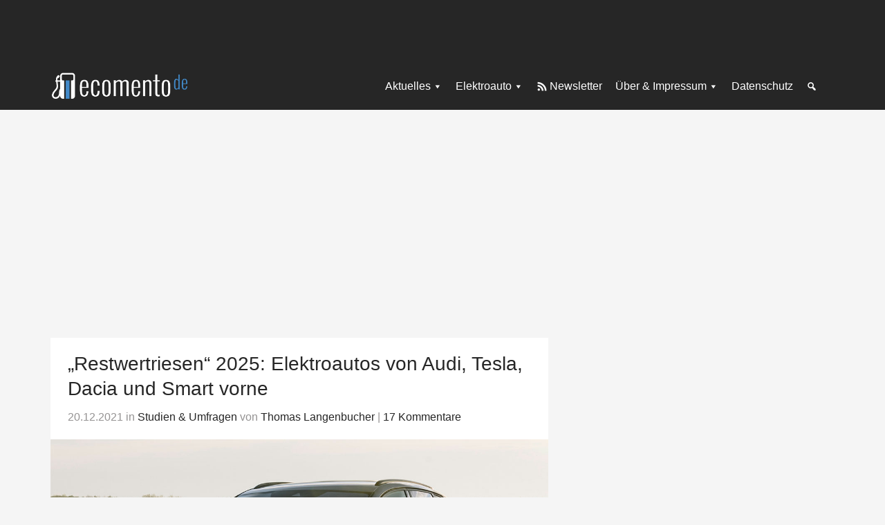

--- FILE ---
content_type: text/html; charset=UTF-8
request_url: https://ecomento.de/2021/12/20/restwertriesen-2025-elektroautos-von-audi-tesla-dacia-und-smart-vorne/
body_size: 22990
content:
<!DOCTYPE html>
<html lang="de">
<head >
<meta charset="UTF-8" />
<meta name="viewport" content="width=device-width, initial-scale=1" />
<meta name='robots' content='index, follow, max-image-preview:large, max-snippet:-1, max-video-preview:-1' />
	<style>img:is([sizes="auto" i], [sizes^="auto," i]) { contain-intrinsic-size: 3000px 1500px }</style>
	
	<!-- This site is optimized with the Yoast SEO Premium plugin v25.7.1 (Yoast SEO v25.7) - https://yoast.com/wordpress/plugins/seo/ -->
	<title>Elektroauto-&quot;Restwertriesen&quot; 2025: Tesla und Audi vorne - ecomento.de</title>
<link crossorigin data-rocket-preconnect href="https://cp.ecomento.de" rel="preconnect">
<link crossorigin data-rocket-preconnect href="https://matomo.ecomento.de" rel="preconnect">
<link crossorigin data-rocket-preconnect href="http://feeds.feedblitz.com" rel="preconnect">
<link crossorigin data-rocket-preconnect href="https://cdn.privacy-mgmt.com" rel="preconnect"><link rel="preload" data-rocket-preload as="image" href="https://ecomento.de/wp-content/uploads/2021/12/Audi-Q4-e-tron-1-1200x689.jpg" imagesrcset="https://ecomento.de/wp-content/uploads/2021/12/Audi-Q4-e-tron-1.jpg 1200w, https://ecomento.de/wp-content/uploads/2021/12/Audi-Q4-e-tron-1-768x441.jpg 768w, https://ecomento.de/wp-content/uploads/2021/12/Audi-Q4-e-tron-1-1024x588.jpg 1024w, https://ecomento.de/wp-content/uploads/2021/12/Audi-Q4-e-tron-1-640x368.jpg 640w, https://ecomento.de/wp-content/uploads/2021/12/Audi-Q4-e-tron-1-370x213.jpg 370w" imagesizes="(max-width: 1200px) 100vw, 1200px" fetchpriority="high">
	<meta name="description" content="Bei den Restwert-Prognosen teilen sich beim relativen Wertverlust die Elektroautos Tesla Model Y und Audi Q4 e-tron den ersten Rang." />
	<link rel="canonical" href="https://ecomento.de/2021/12/20/restwertriesen-2025-elektroautos-von-audi-tesla-dacia-und-smart-vorne/" />
	<meta property="og:locale" content="de_DE" />
	<meta property="og:type" content="article" />
	<meta property="og:title" content="&quot;Restwertriesen&quot; 2025: Elektroautos von Audi, Tesla, Dacia und Smart vorne" />
	<meta property="og:description" content="Bei den Restwert-Prognosen teilen sich beim relativen Wertverlust die Elektroautos Tesla Model Y und Audi Q4 e-tron den ersten Rang." />
	<meta property="og:url" content="https://ecomento.de/2021/12/20/restwertriesen-2025-elektroautos-von-audi-tesla-dacia-und-smart-vorne/" />
	<meta property="og:site_name" content="ecomento.de" />
	<meta property="article:publisher" content="https://www.facebook.com/ecomento.de" />
	<meta property="article:author" content="http://www.facebook.com/ecomento.de" />
	<meta property="article:published_time" content="2021-12-20T09:46:18+00:00" />
	<meta property="article:modified_time" content="2021-12-21T09:48:56+00:00" />
	<meta property="og:image" content="https://ecomento.de/wp-content/uploads/2021/12/Audi-Q4-e-tron-1.jpg" />
	<meta property="og:image:width" content="1200" />
	<meta property="og:image:height" content="689" />
	<meta property="og:image:type" content="image/jpeg" />
	<meta name="author" content="Thomas Langenbucher" />
	<meta name="twitter:card" content="summary_large_image" />
	<meta name="twitter:creator" content="@ecomento_de" />
	<meta name="twitter:site" content="@ecomento_de" />
	<script type="application/ld+json" class="yoast-schema-graph">{"@context":"https://schema.org","@graph":[{"@type":"NewsArticle","@id":"https://ecomento.de/2021/12/20/restwertriesen-2025-elektroautos-von-audi-tesla-dacia-und-smart-vorne/#article","isPartOf":{"@id":"https://ecomento.de/2021/12/20/restwertriesen-2025-elektroautos-von-audi-tesla-dacia-und-smart-vorne/"},"author":{"name":"Thomas Langenbucher","@id":"https://ecomento.de/#/schema/person/02bcaec3c8e55ab419fe869cb29bceaa"},"headline":"&#8222;Restwertriesen&#8220; 2025: Elektroautos von Audi, Tesla, Dacia und Smart vorne","datePublished":"2021-12-20T09:46:18+00:00","dateModified":"2021-12-21T09:48:56+00:00","mainEntityOfPage":{"@id":"https://ecomento.de/2021/12/20/restwertriesen-2025-elektroautos-von-audi-tesla-dacia-und-smart-vorne/"},"wordCount":398,"publisher":{"@id":"https://ecomento.de/#organization"},"image":{"@id":"https://ecomento.de/2021/12/20/restwertriesen-2025-elektroautos-von-audi-tesla-dacia-und-smart-vorne/#primaryimage"},"thumbnailUrl":"https://ecomento.de/wp-content/uploads/2021/12/Audi-Q4-e-tron-1.jpg","keywords":["Audi Q4 e-tron","Dacia Spring","Porsche Taycan","Renault Twingo Elektro","Restwert","smart fortwo","Tesla Model Y"],"articleSection":["Studien &amp; Umfragen"],"inLanguage":"de","copyrightYear":"2021","copyrightHolder":{"@id":"https://ecomento.de/#organization"}},{"@type":"WebPage","@id":"https://ecomento.de/2021/12/20/restwertriesen-2025-elektroautos-von-audi-tesla-dacia-und-smart-vorne/","url":"https://ecomento.de/2021/12/20/restwertriesen-2025-elektroautos-von-audi-tesla-dacia-und-smart-vorne/","name":"Elektroauto-\"Restwertriesen\" 2025: Tesla und Audi vorne - ecomento.de","isPartOf":{"@id":"https://ecomento.de/#website"},"primaryImageOfPage":{"@id":"https://ecomento.de/2021/12/20/restwertriesen-2025-elektroautos-von-audi-tesla-dacia-und-smart-vorne/#primaryimage"},"image":{"@id":"https://ecomento.de/2021/12/20/restwertriesen-2025-elektroautos-von-audi-tesla-dacia-und-smart-vorne/#primaryimage"},"thumbnailUrl":"https://ecomento.de/wp-content/uploads/2021/12/Audi-Q4-e-tron-1.jpg","datePublished":"2021-12-20T09:46:18+00:00","dateModified":"2021-12-21T09:48:56+00:00","description":"Bei den Restwert-Prognosen teilen sich beim relativen Wertverlust die Elektroautos Tesla Model Y und Audi Q4 e-tron den ersten Rang.","breadcrumb":{"@id":"https://ecomento.de/2021/12/20/restwertriesen-2025-elektroautos-von-audi-tesla-dacia-und-smart-vorne/#breadcrumb"},"inLanguage":"de","potentialAction":[{"@type":"ReadAction","target":["https://ecomento.de/2021/12/20/restwertriesen-2025-elektroautos-von-audi-tesla-dacia-und-smart-vorne/"]}]},{"@type":"ImageObject","inLanguage":"de","@id":"https://ecomento.de/2021/12/20/restwertriesen-2025-elektroautos-von-audi-tesla-dacia-und-smart-vorne/#primaryimage","url":"https://ecomento.de/wp-content/uploads/2021/12/Audi-Q4-e-tron-1.jpg","contentUrl":"https://ecomento.de/wp-content/uploads/2021/12/Audi-Q4-e-tron-1.jpg","width":1200,"height":689,"caption":"Audi-Q4-e-tron"},{"@type":"BreadcrumbList","@id":"https://ecomento.de/2021/12/20/restwertriesen-2025-elektroautos-von-audi-tesla-dacia-und-smart-vorne/#breadcrumb","itemListElement":[{"@type":"ListItem","position":1,"name":"Home","item":"https://ecomento.de/"},{"@type":"ListItem","position":2,"name":"&#8222;Restwertriesen&#8220; 2025: Elektroautos von Audi, Tesla, Dacia und Smart vorne"}]},{"@type":"WebSite","@id":"https://ecomento.de/#website","url":"https://ecomento.de/","name":"ecomento.de","description":"Elektroauto: Alle Modelle &amp; News","publisher":{"@id":"https://ecomento.de/#organization"},"potentialAction":[{"@type":"SearchAction","target":{"@type":"EntryPoint","urlTemplate":"https://ecomento.de/?s={search_term_string}"},"query-input":{"@type":"PropertyValueSpecification","valueRequired":true,"valueName":"search_term_string"}}],"inLanguage":"de"},{"@type":"Organization","@id":"https://ecomento.de/#organization","name":"ecomento","url":"https://ecomento.de/","logo":{"@type":"ImageObject","inLanguage":"de","@id":"https://ecomento.de/#/schema/logo/image/","url":"","contentUrl":"","caption":"ecomento"},"image":{"@id":"https://ecomento.de/#/schema/logo/image/"},"sameAs":["https://www.facebook.com/ecomento.de","https://x.com/ecomento_de"]},{"@type":"Person","@id":"https://ecomento.de/#/schema/person/02bcaec3c8e55ab419fe869cb29bceaa","name":"Thomas Langenbucher","description":"Thomas Langenbucher ist Experte für Elektromobilität mit beruflichen Stationen in der Automobilindustrie und Finanzbranche. Seit 2011 berichtet er auf ecomento.de über Elektroautos, nachhaltige Technologien und Mobilitätslösungen. Mehr erfahren.","sameAs":["https://ecomento.de/ueber-uns/","http://www.facebook.com/ecomento.de","https://x.com/ecomento_de","http://www.youtube.com/user/ecomentotv"]}]}</script>
	<!-- / Yoast SEO Premium plugin. -->



<link rel="alternate" type="application/rss+xml" title="ecomento.de &raquo; Feed" href="http://feeds.feedblitz.com/ecomento_de" />
<link rel="alternate" type="application/rss+xml" title="ecomento.de &raquo; Kommentar-Feed" href="https://ecomento.de/comments/feed/" />
<script type="text/javascript" id="wpp-js" src="https://ecomento.de/wp-content/plugins/wordpress-popular-posts/assets/js/wpp.min.js?ver=7.3.3" data-sampling="1" data-sampling-rate="100" data-api-url="https://ecomento.de/wp-json/wordpress-popular-posts" data-post-id="81358" data-token="4b818919ee" data-lang="0" data-debug="0"></script>
<link rel="alternate" type="application/rss+xml" title="ecomento.de &raquo; &#8222;Restwertriesen&#8220; 2025: Elektroautos von Audi, Tesla, Dacia und Smart vorne Kommentar-Feed" href="https://ecomento.de/2021/12/20/restwertriesen-2025-elektroautos-von-audi-tesla-dacia-und-smart-vorne/feed/" />
<link rel='stylesheet' id='genesis-sample-css' href='https://ecomento.de/wp-content/themes/genesis-sample/style.css?ver=2.05072025' type='text/css' media='all' />
<style id='classic-theme-styles-inline-css' type='text/css'>
/*! This file is auto-generated */
.wp-block-button__link{color:#fff;background-color:#32373c;border-radius:9999px;box-shadow:none;text-decoration:none;padding:calc(.667em + 2px) calc(1.333em + 2px);font-size:1.125em}.wp-block-file__button{background:#32373c;color:#fff;text-decoration:none}
</style>
<style id='global-styles-inline-css' type='text/css'>
:root{--wp--preset--aspect-ratio--square: 1;--wp--preset--aspect-ratio--4-3: 4/3;--wp--preset--aspect-ratio--3-4: 3/4;--wp--preset--aspect-ratio--3-2: 3/2;--wp--preset--aspect-ratio--2-3: 2/3;--wp--preset--aspect-ratio--16-9: 16/9;--wp--preset--aspect-ratio--9-16: 9/16;--wp--preset--color--black: #000000;--wp--preset--color--cyan-bluish-gray: #abb8c3;--wp--preset--color--white: #ffffff;--wp--preset--color--pale-pink: #f78da7;--wp--preset--color--vivid-red: #cf2e2e;--wp--preset--color--luminous-vivid-orange: #ff6900;--wp--preset--color--luminous-vivid-amber: #fcb900;--wp--preset--color--light-green-cyan: #7bdcb5;--wp--preset--color--vivid-green-cyan: #00d084;--wp--preset--color--pale-cyan-blue: #8ed1fc;--wp--preset--color--vivid-cyan-blue: #0693e3;--wp--preset--color--vivid-purple: #9b51e0;--wp--preset--gradient--vivid-cyan-blue-to-vivid-purple: linear-gradient(135deg,rgba(6,147,227,1) 0%,rgb(155,81,224) 100%);--wp--preset--gradient--light-green-cyan-to-vivid-green-cyan: linear-gradient(135deg,rgb(122,220,180) 0%,rgb(0,208,130) 100%);--wp--preset--gradient--luminous-vivid-amber-to-luminous-vivid-orange: linear-gradient(135deg,rgba(252,185,0,1) 0%,rgba(255,105,0,1) 100%);--wp--preset--gradient--luminous-vivid-orange-to-vivid-red: linear-gradient(135deg,rgba(255,105,0,1) 0%,rgb(207,46,46) 100%);--wp--preset--gradient--very-light-gray-to-cyan-bluish-gray: linear-gradient(135deg,rgb(238,238,238) 0%,rgb(169,184,195) 100%);--wp--preset--gradient--cool-to-warm-spectrum: linear-gradient(135deg,rgb(74,234,220) 0%,rgb(151,120,209) 20%,rgb(207,42,186) 40%,rgb(238,44,130) 60%,rgb(251,105,98) 80%,rgb(254,248,76) 100%);--wp--preset--gradient--blush-light-purple: linear-gradient(135deg,rgb(255,206,236) 0%,rgb(152,150,240) 100%);--wp--preset--gradient--blush-bordeaux: linear-gradient(135deg,rgb(254,205,165) 0%,rgb(254,45,45) 50%,rgb(107,0,62) 100%);--wp--preset--gradient--luminous-dusk: linear-gradient(135deg,rgb(255,203,112) 0%,rgb(199,81,192) 50%,rgb(65,88,208) 100%);--wp--preset--gradient--pale-ocean: linear-gradient(135deg,rgb(255,245,203) 0%,rgb(182,227,212) 50%,rgb(51,167,181) 100%);--wp--preset--gradient--electric-grass: linear-gradient(135deg,rgb(202,248,128) 0%,rgb(113,206,126) 100%);--wp--preset--gradient--midnight: linear-gradient(135deg,rgb(2,3,129) 0%,rgb(40,116,252) 100%);--wp--preset--font-size--small: 13px;--wp--preset--font-size--medium: 20px;--wp--preset--font-size--large: 36px;--wp--preset--font-size--x-large: 42px;--wp--preset--spacing--20: 0.44rem;--wp--preset--spacing--30: 0.67rem;--wp--preset--spacing--40: 1rem;--wp--preset--spacing--50: 1.5rem;--wp--preset--spacing--60: 2.25rem;--wp--preset--spacing--70: 3.38rem;--wp--preset--spacing--80: 5.06rem;--wp--preset--shadow--natural: 6px 6px 9px rgba(0, 0, 0, 0.2);--wp--preset--shadow--deep: 12px 12px 50px rgba(0, 0, 0, 0.4);--wp--preset--shadow--sharp: 6px 6px 0px rgba(0, 0, 0, 0.2);--wp--preset--shadow--outlined: 6px 6px 0px -3px rgba(255, 255, 255, 1), 6px 6px rgba(0, 0, 0, 1);--wp--preset--shadow--crisp: 6px 6px 0px rgba(0, 0, 0, 1);}:where(.is-layout-flex){gap: 0.5em;}:where(.is-layout-grid){gap: 0.5em;}body .is-layout-flex{display: flex;}.is-layout-flex{flex-wrap: wrap;align-items: center;}.is-layout-flex > :is(*, div){margin: 0;}body .is-layout-grid{display: grid;}.is-layout-grid > :is(*, div){margin: 0;}:where(.wp-block-columns.is-layout-flex){gap: 2em;}:where(.wp-block-columns.is-layout-grid){gap: 2em;}:where(.wp-block-post-template.is-layout-flex){gap: 1.25em;}:where(.wp-block-post-template.is-layout-grid){gap: 1.25em;}.has-black-color{color: var(--wp--preset--color--black) !important;}.has-cyan-bluish-gray-color{color: var(--wp--preset--color--cyan-bluish-gray) !important;}.has-white-color{color: var(--wp--preset--color--white) !important;}.has-pale-pink-color{color: var(--wp--preset--color--pale-pink) !important;}.has-vivid-red-color{color: var(--wp--preset--color--vivid-red) !important;}.has-luminous-vivid-orange-color{color: var(--wp--preset--color--luminous-vivid-orange) !important;}.has-luminous-vivid-amber-color{color: var(--wp--preset--color--luminous-vivid-amber) !important;}.has-light-green-cyan-color{color: var(--wp--preset--color--light-green-cyan) !important;}.has-vivid-green-cyan-color{color: var(--wp--preset--color--vivid-green-cyan) !important;}.has-pale-cyan-blue-color{color: var(--wp--preset--color--pale-cyan-blue) !important;}.has-vivid-cyan-blue-color{color: var(--wp--preset--color--vivid-cyan-blue) !important;}.has-vivid-purple-color{color: var(--wp--preset--color--vivid-purple) !important;}.has-black-background-color{background-color: var(--wp--preset--color--black) !important;}.has-cyan-bluish-gray-background-color{background-color: var(--wp--preset--color--cyan-bluish-gray) !important;}.has-white-background-color{background-color: var(--wp--preset--color--white) !important;}.has-pale-pink-background-color{background-color: var(--wp--preset--color--pale-pink) !important;}.has-vivid-red-background-color{background-color: var(--wp--preset--color--vivid-red) !important;}.has-luminous-vivid-orange-background-color{background-color: var(--wp--preset--color--luminous-vivid-orange) !important;}.has-luminous-vivid-amber-background-color{background-color: var(--wp--preset--color--luminous-vivid-amber) !important;}.has-light-green-cyan-background-color{background-color: var(--wp--preset--color--light-green-cyan) !important;}.has-vivid-green-cyan-background-color{background-color: var(--wp--preset--color--vivid-green-cyan) !important;}.has-pale-cyan-blue-background-color{background-color: var(--wp--preset--color--pale-cyan-blue) !important;}.has-vivid-cyan-blue-background-color{background-color: var(--wp--preset--color--vivid-cyan-blue) !important;}.has-vivid-purple-background-color{background-color: var(--wp--preset--color--vivid-purple) !important;}.has-black-border-color{border-color: var(--wp--preset--color--black) !important;}.has-cyan-bluish-gray-border-color{border-color: var(--wp--preset--color--cyan-bluish-gray) !important;}.has-white-border-color{border-color: var(--wp--preset--color--white) !important;}.has-pale-pink-border-color{border-color: var(--wp--preset--color--pale-pink) !important;}.has-vivid-red-border-color{border-color: var(--wp--preset--color--vivid-red) !important;}.has-luminous-vivid-orange-border-color{border-color: var(--wp--preset--color--luminous-vivid-orange) !important;}.has-luminous-vivid-amber-border-color{border-color: var(--wp--preset--color--luminous-vivid-amber) !important;}.has-light-green-cyan-border-color{border-color: var(--wp--preset--color--light-green-cyan) !important;}.has-vivid-green-cyan-border-color{border-color: var(--wp--preset--color--vivid-green-cyan) !important;}.has-pale-cyan-blue-border-color{border-color: var(--wp--preset--color--pale-cyan-blue) !important;}.has-vivid-cyan-blue-border-color{border-color: var(--wp--preset--color--vivid-cyan-blue) !important;}.has-vivid-purple-border-color{border-color: var(--wp--preset--color--vivid-purple) !important;}.has-vivid-cyan-blue-to-vivid-purple-gradient-background{background: var(--wp--preset--gradient--vivid-cyan-blue-to-vivid-purple) !important;}.has-light-green-cyan-to-vivid-green-cyan-gradient-background{background: var(--wp--preset--gradient--light-green-cyan-to-vivid-green-cyan) !important;}.has-luminous-vivid-amber-to-luminous-vivid-orange-gradient-background{background: var(--wp--preset--gradient--luminous-vivid-amber-to-luminous-vivid-orange) !important;}.has-luminous-vivid-orange-to-vivid-red-gradient-background{background: var(--wp--preset--gradient--luminous-vivid-orange-to-vivid-red) !important;}.has-very-light-gray-to-cyan-bluish-gray-gradient-background{background: var(--wp--preset--gradient--very-light-gray-to-cyan-bluish-gray) !important;}.has-cool-to-warm-spectrum-gradient-background{background: var(--wp--preset--gradient--cool-to-warm-spectrum) !important;}.has-blush-light-purple-gradient-background{background: var(--wp--preset--gradient--blush-light-purple) !important;}.has-blush-bordeaux-gradient-background{background: var(--wp--preset--gradient--blush-bordeaux) !important;}.has-luminous-dusk-gradient-background{background: var(--wp--preset--gradient--luminous-dusk) !important;}.has-pale-ocean-gradient-background{background: var(--wp--preset--gradient--pale-ocean) !important;}.has-electric-grass-gradient-background{background: var(--wp--preset--gradient--electric-grass) !important;}.has-midnight-gradient-background{background: var(--wp--preset--gradient--midnight) !important;}.has-small-font-size{font-size: var(--wp--preset--font-size--small) !important;}.has-medium-font-size{font-size: var(--wp--preset--font-size--medium) !important;}.has-large-font-size{font-size: var(--wp--preset--font-size--large) !important;}.has-x-large-font-size{font-size: var(--wp--preset--font-size--x-large) !important;}
:where(.wp-block-post-template.is-layout-flex){gap: 1.25em;}:where(.wp-block-post-template.is-layout-grid){gap: 1.25em;}
:where(.wp-block-columns.is-layout-flex){gap: 2em;}:where(.wp-block-columns.is-layout-grid){gap: 2em;}
:root :where(.wp-block-pullquote){font-size: 1.5em;line-height: 1.6;}
</style>
<link rel='stylesheet' id='dashicons-css' href='https://ecomento.de/wp-includes/css/dashicons.min.css?ver=6.8.2' type='text/css' media='all' />
<link rel='stylesheet' id='borlabs-cookie-custom-css' href='https://ecomento.de/wp-content/cache/borlabs-cookie/1/borlabs-cookie-1-de.css?ver=3.3.19-86' type='text/css' media='all' />
<script type="text/javascript" src="https://ecomento.de/wp-includes/js/jquery/jquery.min.js?ver=3.7.1" id="jquery-core-js"></script>
<script type="text/javascript" src="https://ecomento.de/wp-includes/js/jquery/jquery-migrate.min.js?ver=3.4.1" id="jquery-migrate-js"></script>
<script data-no-optimize="1" data-no-minify="1" data-cfasync="false" nowprocket type="text/javascript" src="https://ecomento.de/wp-content/cache/borlabs-cookie/1/borlabs-cookie-config-de.json.js?ver=3.3.19-96" id="borlabs-cookie-config-js"></script>
<link rel="https://api.w.org/" href="https://ecomento.de/wp-json/" /><link rel="alternate" title="JSON" type="application/json" href="https://ecomento.de/wp-json/wp/v2/posts/81358" /><link rel="EditURI" type="application/rsd+xml" title="RSD" href="https://ecomento.de/xmlrpc.php?rsd" />
<meta name="generator" content="WordPress 6.8.2" />
<link rel='shortlink' href='https://ecomento.de/?p=81358' />
<link rel="alternate" title="oEmbed (JSON)" type="application/json+oembed" href="https://ecomento.de/wp-json/oembed/1.0/embed?url=https%3A%2F%2Fecomento.de%2F2021%2F12%2F20%2Frestwertriesen-2025-elektroautos-von-audi-tesla-dacia-und-smart-vorne%2F" />
<link rel="alternate" title="oEmbed (XML)" type="text/xml+oembed" href="https://ecomento.de/wp-json/oembed/1.0/embed?url=https%3A%2F%2Fecomento.de%2F2021%2F12%2F20%2Frestwertriesen-2025-elektroautos-von-audi-tesla-dacia-und-smart-vorne%2F&#038;format=xml" />
	<!-- Matomo -->
	<script type="text/javascript">
	  var _paq = window._paq = window._paq || [];
	  /* tracker methods like "setCustomDimension" should be called before "trackPageView" */
	  _paq.push(["setDomains", ["*.ecomento.de","*.ecomento.de"]]);
	  _paq.push(["disableCookies"]);
	  _paq.push(['trackPageView']);
	  _paq.push(['enableLinkTracking']);
	  (function() {
		var u="https://matomo.ecomento.de/";
		_paq.push(['setTrackerUrl', u+'matomo.php']);
		_paq.push(['setSiteId', '2']);
		var d=document, g=d.createElement('script'), s=d.getElementsByTagName('script')[0];
		g.async=true; g.src=u+'matomo.js'; s.parentNode.insertBefore(g,s);
	  })();
	</script>
	<!-- End Matomo Code -->
	<script>jQuery(document).ready(function($){ $('.entry').fitVids(); });</script>	
	<script>
	window.addEventListener('__baTCDataAvailable', () => {
	  try {
		if (typeof window.__tcfapi !== 'function') {
		  throw new Error('window.__tcfapi is not defined.');
		}
		window.__tcfapi('getTCData', 2, function (tcData, success)
		{
		  if (success && tcData.vendor?.consents[371]) {
			const s = document.createElement('script');
			s.type = 'text/javascript';
			s.async = true;
			s.src = 'https://d.ba-content.de/cds/delivery/init';
			const sc = document.getElementsByTagName('script')[0];
			sc.parentNode.insertBefore(s, sc);
		  }
		  else {
			throw new Error('Cannot receive TCData');
		  }
		});
	  }
	  catch (error) {
		console.error(error);
	  }
	});
	</script>
			<script type="text/javascript">
			window._taboola = window._taboola || [];
			_taboola.push({
				article: 'auto'
			});
		
			function loadAsyncScript(src, id, type = "text/javascript") {
				if (!document.getElementById(id)) {
					var e = document.createElement("script");
					e.async = 1;
					e.src = src;
					e.id = id;
					e.type = type;
					var f = document.getElementsByTagName("script")[0];
					f.parentNode.insertBefore(e, f);
				}
			}
		
			function loadTaboola(taboolaPublisherId) {
				loadAsyncScript(
					"https://cdn.taboola.com/libtrc/" + taboolaPublisherId + "/loader.js",
					"tb_loader"
				);
			}
		
			function waitForTcfApiToBeAvailable(cb) {
				if (typeof window.__tcfapi !== 'undefined') {
					cb();
				} else {
					var hdl = setInterval(function() {
						if (typeof window.__tcfapi !== 'undefined') {
							clearInterval(hdl);
							cb();
						}
					}, 10);
				}
			}
		
			waitForTcfApiToBeAvailable(function() {
				__tcfapi("addEventListener", 2, function(tcData, success) {
					if (!tcData || !success) {
						return;
					}
		
					console.log("CMP: __tcfapi event listener success");
		
					if (
						tcData.eventStatus !== "useractioncomplete" &&
						tcData.eventStatus !== "tcloaded"
					) {
						return;
					}
		
					console.log(
						"CMP: __tcfapi event listener consent ready",
						tcData.vendor.consents
					);
		
					if (!tcData.vendor || !tcData.vendor.consents) {
						return;
					}
		
					// check consent for vendor 42 (Taboola Europe Limited)
					if (tcData.vendor.consents[42]) {
						loadTaboola("stroeergamma-businessad-ecomento");
					}
		
					if (tcData.listenerId) {
						__tcfapi("removeEventListener", 2, function() {}, tcData.listenerId);
					}
				});
			});
		
			if (window.performance && typeof window.performance.mark == 'function') {
				window.performance.mark('tbl_ic');
			}
		</script>
		            <style id="wpp-loading-animation-styles">@-webkit-keyframes bgslide{from{background-position-x:0}to{background-position-x:-200%}}@keyframes bgslide{from{background-position-x:0}to{background-position-x:-200%}}.wpp-widget-block-placeholder,.wpp-shortcode-placeholder{margin:0 auto;width:60px;height:3px;background:#dd3737;background:linear-gradient(90deg,#dd3737 0%,#571313 10%,#dd3737 100%);background-size:200% auto;border-radius:3px;-webkit-animation:bgslide 1s infinite linear;animation:bgslide 1s infinite linear}</style>
            			<script type="text/javascript">
			var Ads_BA_ADIDsite = "ecomento.de";
			var Ads_BA_ADIDsection = "rotation";
			var Ads_BA_keyword = "";
			</script>
			<script type="text/javascript" src='/ecto.js'></script>
			<link rel="icon" href="https://ecomento.de/wp-content/uploads/2024/11/cropped-ecomento_gravatar-favicon-32x32.png" sizes="32x32" />
<link rel="icon" href="https://ecomento.de/wp-content/uploads/2024/11/cropped-ecomento_gravatar-favicon-192x192.png" sizes="192x192" />
<link rel="apple-touch-icon" href="https://ecomento.de/wp-content/uploads/2024/11/cropped-ecomento_gravatar-favicon-180x180.png" />
<meta name="msapplication-TileImage" content="https://ecomento.de/wp-content/uploads/2024/11/cropped-ecomento_gravatar-favicon-270x270.png" />
<noscript><style id="rocket-lazyload-nojs-css">.rll-youtube-player, [data-lazy-src]{display:none !important;}</style></noscript><meta name="generator" content="WP Rocket 3.19.3" data-wpr-features="wpr_lazyload_images wpr_preconnect_external_domains wpr_oci wpr_preload_links wpr_desktop" /></head>
<body class="wp-singular post-template-default single single-post postid-81358 single-format-image wp-custom-logo wp-theme-genesis wp-child-theme-genesis-sample header-full-width content-sidebar genesis-breadcrumbs-hidden genesis-singular-image-hidden genesis-footer-widgets-hidden desktop-gray-bg dark-header single-menu-setup"><div  class="site-container">	<noscript class="js-disabled-warning">
		<div class="top-notification js-disabled-warning">
			You are currently browsing with JavaScript disabled. Please enable JavaScript in your browser to experience this site as intended.		</div>
	</noscript>
	<ul class="genesis-skip-link"><li><a href="#genesis-content" class="screen-reader-shortcut"> Zum Inhalt springen</a></li><li><a href="#genesis-sidebar-primary" class="screen-reader-shortcut"> Zur Seitenspalte springen</a></li></ul>	<div  class="external-ad-before-header-container">
	<div  class="external-ad external-ad-before-header">
	<div class="external-ad-container" id='Ads_BA_BS' style='position:relative;'>
	</div>
	</div>
	</div>
	<header  class="site-header"><div  class="wrap"><div class="title-area"><a href="https://ecomento.de/" class="custom-logo-link" rel="home"><img width="383" height="79" src="https://ecomento.de/wp-content/uploads/2024/11/ecomento-de-Logo-383x79-1.png" class="custom-logo" alt="ecomento-de-Logo-383&#215;79" decoding="async" /></a><p class="site-title">ecomento.de</p><p class="site-description">Elektroauto: Alle Modelle &amp; News</p></div><nav class="nav-secondary" aria-label="Sekundär"><div class="wrap"><ul id="menu-1-menue" class="menu genesis-nav-menu menu-secondary js-superfish"><li id="menu-item-76215" class="menu-item menu-item-type-taxonomy menu-item-object-category current-post-ancestor menu-item-has-children menu-item-76215"><a href="https://ecomento.de/rubrik/news-und-trends/"><span >Aktuelles</span></a>
<ul class="sub-menu">
	<li id="menu-item-76216" class="menu-item menu-item-type-taxonomy menu-item-object-category menu-item-76216"><a href="https://ecomento.de/rubrik/news-und-trends/autoindustrie/"><span >Autoindustrie</span></a></li>
	<li id="menu-item-76217" class="menu-item menu-item-type-taxonomy menu-item-object-category menu-item-76217"><a href="https://ecomento.de/rubrik/news-und-trends/neues-zu-modellen/"><span >Neues zu Modellen</span></a></li>
	<li id="menu-item-76227" class="menu-item menu-item-type-taxonomy menu-item-object-category menu-item-76227"><a href="https://ecomento.de/rubrik/transport/"><span >Elektrotransporter</span></a></li>
	<li id="menu-item-76219" class="menu-item menu-item-type-taxonomy menu-item-object-category menu-item-76219"><a href="https://ecomento.de/rubrik/news-und-trends/aufladen-tanken/"><span >Aufladen &amp; Tanken</span></a></li>
	<li id="menu-item-76220" class="menu-item menu-item-type-taxonomy menu-item-object-category current-post-ancestor current-menu-parent current-post-parent menu-item-76220"><a href="https://ecomento.de/rubrik/news-und-trends/studien-und-umfragen/"><span >Studien &amp; Umfragen</span></a></li>
	<li id="menu-item-76218" class="menu-item menu-item-type-taxonomy menu-item-object-category menu-item-76218"><a href="https://ecomento.de/rubrik/news-und-trends/politik/"><span >Politik</span></a></li>
	<li id="menu-item-76222" class="menu-item menu-item-type-taxonomy menu-item-object-category menu-item-76222"><a href="https://ecomento.de/rubrik/news-und-trends/technik-innovation/"><span >Technik &amp; Innovation</span></a></li>
	<li id="menu-item-76223" class="menu-item menu-item-type-taxonomy menu-item-object-category menu-item-76223"><a href="https://ecomento.de/rubrik/news-und-trends/umwelt/"><span >Umwelt</span></a></li>
	<li id="menu-item-76225" class="menu-item menu-item-type-custom menu-item-object-custom menu-item-has-children menu-item-76225"><a href="#"><span >Mehr</span></a>
	<ul class="sub-menu">
		<li id="menu-item-76235" class="menu-item menu-item-type-custom menu-item-object-custom menu-item-76235"><a href="/antrieb/hybridfahrzeuge/"><span >Hybridfahrzeuge</span></a></li>
		<li id="menu-item-76236" class="menu-item menu-item-type-custom menu-item-object-custom menu-item-76236"><a href="/antrieb/wasserstofffahrzeuge/"><span >Wasserstofffahrzeuge</span></a></li>
		<li id="menu-item-76233" class="menu-item menu-item-type-taxonomy menu-item-object-category menu-item-76233"><a href="https://ecomento.de/rubrik/news-und-trends/service/"><span >Service</span></a></li>
		<li id="menu-item-76237" class="menu-item menu-item-type-custom menu-item-object-custom menu-item-76237"><a href="/antrieb/modern-mobility/"><span >Modern Mobility</span></a></li>
		<li id="menu-item-76234" class="menu-item menu-item-type-taxonomy menu-item-object-category menu-item-76234"><a href="https://ecomento.de/rubrik/news-und-trends/autonomes-fahren/"><span >Autonomes Fahren</span></a></li>
		<li id="menu-item-76231" class="menu-item menu-item-type-taxonomy menu-item-object-category menu-item-76231"><a href="https://ecomento.de/rubrik/bilder/"><span >Bilder</span></a></li>
		<li id="menu-item-76232" class="menu-item menu-item-type-taxonomy menu-item-object-category menu-item-76232"><a href="https://ecomento.de/rubrik/videos/"><span >Videos</span></a></li>
	</ul>
</li>
</ul>
</li>
<li id="menu-item-76302" class="menu-item menu-item-type-custom menu-item-object-custom menu-item-has-children menu-item-76302"><a href="/antrieb/elektroauto"><span >Elektroauto</span></a>
<ul class="sub-menu">
	<li id="menu-item-76239" class="menu-item menu-item-type-custom menu-item-object-custom menu-item-76239"><a href="/rubrik/fahrzeugangebot/neue-modelle/?antrieb=elektroauto"><span >Neue Elektroautos</span></a></li>
	<li id="menu-item-76240" class="menu-item menu-item-type-custom menu-item-object-custom menu-item-76240"><a href="/rubrik/fahrzeugangebot/modelle-in-der-planung/?antrieb=elektroauto"><span >Elektroautos in Planung</span></a></li>
	<li id="menu-item-76241" class="menu-item menu-item-type-custom menu-item-object-custom menu-item-76241"><a href="/modelle/"><span >Elektroauto-Übersicht</span></a></li>
	<li id="menu-item-76244" class="menu-item menu-item-type-post_type menu-item-object-ratgeber menu-item-76244"><a href="https://ecomento.de/ratgeber/elektroauto-laden-in-5-minuten-zum-fachmann/"><span >Elektroauto laden</span></a></li>
	<li id="menu-item-76238" class="menu-item menu-item-type-post_type menu-item-object-page menu-item-76238"><a href="https://ecomento.de/elektroauto/"><span >Über Elektroautos</span></a></li>
</ul>
</li>
<li id="menu-item-76228" class="icon-rss menu-item menu-item-type-custom menu-item-object-custom menu-item-76228"><a target="_blank" href="https://eepurl.com/tW30X"><span >Newsletter</span></a></li>
<li id="menu-item-76246" class="menu-item menu-item-type-post_type menu-item-object-page menu-item-has-children menu-item-76246"><a href="https://ecomento.de/impressum/"><span >Über &#038; Impressum</span></a>
<ul class="sub-menu">
	<li id="menu-item-76249" class="menu-item menu-item-type-post_type menu-item-object-page menu-item-76249"><a href="https://ecomento.de/ueber-uns/"><span >Über ecomento.de</span></a></li>
	<li id="menu-item-76248" class="menu-item menu-item-type-post_type menu-item-object-page menu-item-76248"><a href="https://ecomento.de/impressum/"><span >Impressum</span></a></li>
	<li id="menu-item-76300" class="menu-item menu-item-type-custom menu-item-object-custom menu-item-76300"><a target="_blank" href="https://eepurl.com/tW30X"><span >Newsletter</span></a></li>
	<li id="menu-item-76250" class="menu-item menu-item-type-custom menu-item-object-custom menu-item-76250"><a target="_blank" href="https://x.com/ecomento_de"><span >X (früher Twitter)</span></a></li>
	<li id="menu-item-115747" class="menu-item menu-item-type-custom menu-item-object-custom menu-item-115747"><a target="_blank" href="https://www.linkedin.com/company/ecomento/"><span >LinkedIn</span></a></li>
	<li id="menu-item-76251" class="menu-item menu-item-type-custom menu-item-object-custom menu-item-76251"><a target="_blank" href="https://www.facebook.com/ecomento.de"><span >Facebook</span></a></li>
	<li id="menu-item-76252" class="menu-item menu-item-type-custom menu-item-object-custom menu-item-76252"><a target="_blank" href="https://www.businessad.de/publisher/ecomento"><span >Werben</span></a></li>
</ul>
</li>
<li id="menu-item-76247" class="menu-item menu-item-type-post_type menu-item-object-page menu-item-76247"><a href="https://ecomento.de/datenschutz/"><span >Datenschutz</span></a></li>
<li id="menu-item-76224" class="icon-search icon-only menu-item menu-item-type-custom menu-item-object-custom menu-item-76224"><a href="https://ecomento.de/?s="><span >Suche</span></a></li>
</ul></div></nav></div></header>	<!--<div class="skyscraper-ad-wrap wrap mobile-hide-1023">
	<div class="skyscraper-ad skyscraper-left-ad">
	<div id='Ads_BA_SKY'><script type='text/javascript'>Ads_BA_AD('SKY');</script></div>
	</div>
	</div>-->
	<div  class="external-ad skyscraper-ad-wrap">
	<div  class="skyscraper-ad skyscraper-right-ad">
	<div class="external-ad-container" id='Ads_BA_SKY'>
	</div>
	</div>
	</div>
		<aside id="after-header-banner">
	<div class="external-ad external-ad-after-header">
	<div class="external-ad-container" id='Ads_BA_FLB' style='text-align:center;'>
	<span class='U580GFx_end'></span>
	</div>
	</div>
	</aside>
	<div  class="site-inner"><div  class="content-sidebar-wrap"><main class="content" id="genesis-content"><article class="post-81358 post type-post status-publish format-image has-post-thumbnail category-studien-und-umfragen tag-audi-q4-e-tron tag-dacia-spring tag-porsche-taycan tag-renault-twingo-elektro tag-restwert tag-smart-fortwo tag-tesla-model-y post_format-post-format-image antrieb-elektroauto antrieb-hybridfahrzeuge unternehmen-audi unternehmen-dacia unternehmen-renault unternehmen-tesla modellname-audi-q4-e-tron modellname-dacia-spring modellname-porsche-taycan modellname-renault-twingo-elektro modellname-smart-fortwo modellname-tesla-model-y entry" aria-label="&#8222;Restwertriesen&#8220; 2025: Elektroautos von Audi, Tesla, Dacia und Smart vorne"><header class="entry-header"><h1 class="entry-title">&#8222;Restwertriesen&#8220; 2025: Elektroautos von Audi, Tesla, Dacia und Smart vorne</h1>
<p class="entry-meta"><time class="entry-time">20.12.2021</time> <span class="entry-categories">in <a href="https://ecomento.de/rubrik/news-und-trends/studien-und-umfragen/" rel="category tag">Studien &amp; Umfragen</a></span> <span class="entry-author"> von <a href="https://ecomento.de/ueber-uns/" class="entry-author-link" rel="author"><span class="entry-author-name">Thomas Langenbucher</span></a></span> <span class="entry-comments-link">| <a href="https://ecomento.de/2021/12/20/restwertriesen-2025-elektroautos-von-audi-tesla-dacia-und-smart-vorne/#comments">17 Kommentare</a></span> </p></header><div class="featured-image"><img fetchpriority="high" width="1200" height="689" src="https://ecomento.de/wp-content/uploads/2021/12/Audi-Q4-e-tron-1-1200x689.jpg" class="attachment-large size-large wp-post-image" alt="Audi-Q4-e-tron" decoding="async" srcset="https://ecomento.de/wp-content/uploads/2021/12/Audi-Q4-e-tron-1.jpg 1200w, https://ecomento.de/wp-content/uploads/2021/12/Audi-Q4-e-tron-1-768x441.jpg 768w, https://ecomento.de/wp-content/uploads/2021/12/Audi-Q4-e-tron-1-1024x588.jpg 1024w, https://ecomento.de/wp-content/uploads/2021/12/Audi-Q4-e-tron-1-640x368.jpg 640w, https://ecomento.de/wp-content/uploads/2021/12/Audi-Q4-e-tron-1-370x213.jpg 370w" sizes="(max-width: 1200px) 100vw, 1200px" /><p class="image-credits">Bilder: Audi & Tesla</p></div><div class="entry-content"><p><em>Focus Online</em> und die auf Restwertanalysen spezialisierten Marktexperten von Bähr &#038; Fess Forecasts haben neue Prognosen für Autos erstellt. Darauf basierend wurden wie jedes halbe Jahr berechnet auf einen Zeitraum von vier Jahren &#8222;Restwertriesen&#8220; gekürt. Die aktuellen Prognosen beziehen sich also auf ein Neufahrzeug, das im Dezember 2021 gekauft und im Dezember 2025 wieder verkauft wird.</p>
<p>Der durchschnittliche Wertverlust über alle Pkw-Klassen hinweg beträgt laut den Experten bei einer Jahresfahrleistung von 15.000 Kilometern im ersten Jahr nach der Neuzulassung 24,2 Prozent. In den folgenden Jahren sind es jeweils nur noch rund fünf bis sechs Prozent. Bei den Prognosen werden Sieger in zwei Kategorien ermittelt: relative Restwertriesen in Prozent und absolute Restwertriesen in Euro.</p>
<p>Bei den Prognosen für das Elektroauto-Segment teilen sich beim relativen Wertverlust die Mittelklasse-SUV <a href="https://ecomento.de/modelle/audi-q4-e-tron/">Audi Q4 e-tron</a> (Artikelbild) und <a href="https://ecomento.de/modelle/tesla-model-y/">Tesla Model Y</a> den ersten Rang, erzielen aber in der Prognose jeweils nur einen Restwert von 53 Prozent &#8211; fast 10 Prozent weniger als ein Verbrenner-Porsche 718 Cayman, der nach vier Jahren noch 62 Prozent erzielt. Porsches Elektroauto <a href="https://ecomento.de/modelle/porsche-taycan/">Taycan</a> schafft den dritten Platz, ist mit 52 Prozent aber längst nicht so wertstabil wie etwa der herkömmlich angetriebene 911er (58 %). Bei den Plug-in-Hybriden belegen SUV von Mercedes (GLC 300 e 4MATIC Coupé &#038; GLA 250 e) und Audi (Q5 50 TFSI e quattro S tronic) die ersten drei Plätze.</p>
<figure id="attachment_81398" aria-describedby="caption-attachment-81398" style="width: 1200px" class="wp-caption aligncenter"><a href="https://ecomento.de/wp-content/uploads/2021/12/Tesla-Model-Y.jpg"><img decoding="async" src="data:image/svg+xml,%3Csvg%20xmlns='http://www.w3.org/2000/svg'%20viewBox='0%200%201200%20689'%3E%3C/svg%3E" alt="Tesla-Model-Y" width="1200" height="689" class="size-full wp-image-81398" data-lazy-srcset="https://ecomento.de/wp-content/uploads/2021/12/Tesla-Model-Y.jpg 1200w, https://ecomento.de/wp-content/uploads/2021/12/Tesla-Model-Y-768x441.jpg 768w, https://ecomento.de/wp-content/uploads/2021/12/Tesla-Model-Y-1024x588.jpg 1024w, https://ecomento.de/wp-content/uploads/2021/12/Tesla-Model-Y-640x368.jpg 640w, https://ecomento.de/wp-content/uploads/2021/12/Tesla-Model-Y-370x213.jpg 370w" data-lazy-sizes="(max-width: 1200px) 100vw, 1200px" data-lazy-src="https://ecomento.de/wp-content/uploads/2021/12/Tesla-Model-Y.jpg" /><noscript><img decoding="async" src="https://ecomento.de/wp-content/uploads/2021/12/Tesla-Model-Y.jpg" alt="Tesla-Model-Y" width="1200" height="689" class="size-full wp-image-81398" srcset="https://ecomento.de/wp-content/uploads/2021/12/Tesla-Model-Y.jpg 1200w, https://ecomento.de/wp-content/uploads/2021/12/Tesla-Model-Y-768x441.jpg 768w, https://ecomento.de/wp-content/uploads/2021/12/Tesla-Model-Y-1024x588.jpg 1024w, https://ecomento.de/wp-content/uploads/2021/12/Tesla-Model-Y-640x368.jpg 640w, https://ecomento.de/wp-content/uploads/2021/12/Tesla-Model-Y-370x213.jpg 370w" sizes="(max-width: 1200px) 100vw, 1200px" /></noscript></a><figcaption id="caption-attachment-81398" class="wp-caption-text">Das Tesla Model Y soll wie der Audi Q4 e-tron ein &#8222;Restwertriese&#8220; sein</figcaption></figure>
<p>In der Kategorie absoluter Wertverlust liegt bei den Elektroautos beim geringsten Wertverlust in Euro das kleine SUV <a href="https://ecomento.de/modelle/dacia-spring/">Dacia Spring</a> ganz vorne, gefolgt vom Kleinstwagen <a href="https://ecomento.de/modelle/smart-eq-fortwo/">Smart EQ ForTwo</a> und der Batterie-Version des Kleinstwagens <a href="https://ecomento.de/modelle/renault-twingo-ze/">Renault Twingo</a>. Allerdings sind nach vier Jahren laut der Prognose gerade einmal 37 Prozent vom Restwert beim Dacia übrig und nur 30 Prozent von den anderen Modellen. Bei den Hybridmodellen siegt die Mittelklasse-Limousine Hyundai Ioniq vor dem kleinen SUV Renault Captur und dem Kompaktwagen Opel Astra.</p>
<p>Die in Deutschland verfügbaren <a href="https://ecomento.de/ratgeber/elektroauto-kaufpraemie-umweltbonus/">hohen Kaufprämien</a> verzerrten die Marktpreise und machten oft neue Elektroautos im Leasing viel attraktiver als junge Gebrauchte, erklären die Experten die Ergebnisse. Der technische Fortschritt bei Stromern wiederum &#8222;zerschieße&#8220; den Herstellern und Händlern, aber auch Privatverkäufern mitunter ihre Restwerte. &#8222;Zum Teil verdoppeln sich die Reichweiten bei einer neuen Modellgeneration nahezu. Das macht natürlich die jeweilige Vorgänger-Generation alles andere als attraktiv&#8220;, sagt Dieter Fess von Bähr &#038; Fess Forecasts.</p>
</div>	<div class="external-ad external-ad-inside-post">
	<!-- <span id="anz_CAD2" class="widget-title widgettitle ad-widgettitle">Anzeige</span> -->
	<div class="external-ad-container" id='Ads_BA_CAD2' style='text-align:center;'>
	</div>
	</div>
	<aside class="after-post-sharing"><div class="sharing one-half first"><div class="shariff shariff-align-center shariff-widget-align-flex-start"><ul class="shariff-buttons theme-round orientation-horizontal buttonsize-large"><li class="shariff-button facebook shariff-nocustomcolor" style="background-color:#4273c8;border-radius:10%"><a href="https://www.facebook.com/sharer/sharer.php?u=https%3A%2F%2Fecomento.de%2F2021%2F12%2F20%2Frestwertriesen-2025-elektroautos-von-audi-tesla-dacia-und-smart-vorne%2F" title="Bei Facebook teilen" aria-label="Bei Facebook teilen" role="button" rel="nofollow" class="shariff-link" style=";border-radius:10%; background-color:#3b5998; color:#fff" target="_blank"><span class="shariff-icon" style=""><svg width="32px" height="20px" xmlns="http://www.w3.org/2000/svg" viewBox="0 0 18 32"><path fill="#3b5998" d="M17.1 0.2v4.7h-2.8q-1.5 0-2.1 0.6t-0.5 1.9v3.4h5.2l-0.7 5.3h-4.5v13.6h-5.5v-13.6h-4.5v-5.3h4.5v-3.9q0-3.3 1.9-5.2t5-1.8q2.6 0 4.1 0.2z"/></svg></span></a></li><li class="shariff-button twitter shariff-nocustomcolor" style="background-color:#595959;border-radius:10%"><a href="https://twitter.com/share?url=https%3A%2F%2Fecomento.de%2F2021%2F12%2F20%2Frestwertriesen-2025-elektroautos-von-audi-tesla-dacia-und-smart-vorne%2F&text=%E2%80%9ERestwertriesen%E2%80%9C%202025%3A%20Elektroautos%20von%20Audi%2C%20Tesla%2C%20Dacia%20und%20Smart%20vorne" title="Bei X teilen" aria-label="Bei X teilen" role="button" rel="noopener nofollow" class="shariff-link" style=";border-radius:10%; background-color:#000; color:#fff" target="_blank"><span class="shariff-icon" style=""><svg width="32px" height="20px" xmlns="http://www.w3.org/2000/svg" viewBox="0 0 24 24"><path fill="#000" d="M14.258 10.152L23.176 0h-2.113l-7.747 8.813L7.133 0H0l9.352 13.328L0 23.973h2.113l8.176-9.309 6.531 9.309h7.133zm-2.895 3.293l-.949-1.328L2.875 1.56h3.246l6.086 8.523.945 1.328 7.91 11.078h-3.246zm0 0"/></svg></span></a></li><li class="shariff-button whatsapp shariff-nocustomcolor" style="background-color:#5cbe4a;border-radius:10%"><a href="https://api.whatsapp.com/send?text=https%3A%2F%2Fecomento.de%2F2021%2F12%2F20%2Frestwertriesen-2025-elektroautos-von-audi-tesla-dacia-und-smart-vorne%2F%20%E2%80%9ERestwertriesen%E2%80%9C%202025%3A%20Elektroautos%20von%20Audi%2C%20Tesla%2C%20Dacia%20und%20Smart%20vorne" title="Bei Whatsapp teilen" aria-label="Bei Whatsapp teilen" role="button" rel="noopener nofollow" class="shariff-link" style=";border-radius:10%; background-color:#34af23; color:#fff" target="_blank"><span class="shariff-icon" style=""><svg width="32px" height="20px" xmlns="http://www.w3.org/2000/svg" viewBox="0 0 32 32"><path fill="#34af23" d="M17.6 17.4q0.2 0 1.7 0.8t1.6 0.9q0 0.1 0 0.3 0 0.6-0.3 1.4-0.3 0.7-1.3 1.2t-1.8 0.5q-1 0-3.4-1.1-1.7-0.8-3-2.1t-2.6-3.3q-1.3-1.9-1.3-3.5v-0.1q0.1-1.6 1.3-2.8 0.4-0.4 0.9-0.4 0.1 0 0.3 0t0.3 0q0.3 0 0.5 0.1t0.3 0.5q0.1 0.4 0.6 1.6t0.4 1.3q0 0.4-0.6 1t-0.6 0.8q0 0.1 0.1 0.3 0.6 1.3 1.8 2.4 1 0.9 2.7 1.8 0.2 0.1 0.4 0.1 0.3 0 1-0.9t0.9-0.9zM14 26.9q2.3 0 4.3-0.9t3.6-2.4 2.4-3.6 0.9-4.3-0.9-4.3-2.4-3.6-3.6-2.4-4.3-0.9-4.3 0.9-3.6 2.4-2.4 3.6-0.9 4.3q0 3.6 2.1 6.6l-1.4 4.2 4.3-1.4q2.8 1.9 6.2 1.9zM14 2.2q2.7 0 5.2 1.1t4.3 2.9 2.9 4.3 1.1 5.2-1.1 5.2-2.9 4.3-4.3 2.9-5.2 1.1q-3.5 0-6.5-1.7l-7.4 2.4 2.4-7.2q-1.9-3.2-1.9-6.9 0-2.7 1.1-5.2t2.9-4.3 4.3-2.9 5.2-1.1z"/></svg></span></a></li><li class="shariff-button mailto shariff-nocustomcolor" style="background-color:#a8a8a8;border-radius:10%"><a href="mailto:?body=https%3A%2F%2Fecomento.de%2F2021%2F12%2F20%2Frestwertriesen-2025-elektroautos-von-audi-tesla-dacia-und-smart-vorne%2F&subject=%E2%80%9ERestwertriesen%E2%80%9C%202025%3A%20Elektroautos%20von%20Audi%2C%20Tesla%2C%20Dacia%20und%20Smart%20vorne" title="Per E-Mail versenden" aria-label="Per E-Mail versenden" role="button" rel="noopener nofollow" class="shariff-link" style=";border-radius:10%; background-color:#999; color:#fff"><span class="shariff-icon" style=""><svg width="32px" height="20px" xmlns="http://www.w3.org/2000/svg" viewBox="0 0 32 32"><path fill="#999" d="M32 12.7v14.2q0 1.2-0.8 2t-2 0.9h-26.3q-1.2 0-2-0.9t-0.8-2v-14.2q0.8 0.9 1.8 1.6 6.5 4.4 8.9 6.1 1 0.8 1.6 1.2t1.7 0.9 2 0.4h0.1q0.9 0 2-0.4t1.7-0.9 1.6-1.2q3-2.2 8.9-6.1 1-0.7 1.8-1.6zM32 7.4q0 1.4-0.9 2.7t-2.2 2.2q-6.7 4.7-8.4 5.8-0.2 0.1-0.7 0.5t-1 0.7-0.9 0.6-1.1 0.5-0.9 0.2h-0.1q-0.4 0-0.9-0.2t-1.1-0.5-0.9-0.6-1-0.7-0.7-0.5q-1.6-1.1-4.7-3.2t-3.6-2.6q-1.1-0.7-2.1-2t-1-2.5q0-1.4 0.7-2.3t2.1-0.9h26.3q1.2 0 2 0.8t0.9 2z"/></svg></span></a></li></ul></div></div><div class="subscribe-content subscribe-content-button one-half prepend-rss"><a class="button" href="http://eepurl.com/tW30X" target="_blank">Newsletter</a></div></aside><footer class="entry-footer"><p class="entry-meta"><span class="post-meta-credits">Via: <a class="news-source" href="https://www.focus.de/auto/ratgeber/kosten/restwertriesen-2025-was-ist-ein-elektroauto-in-vier-jahren-noch-wert_id_24543654.html" target="_blank">Focus Online</a></span><br /><span class="entry-tags">Tags: <a href="https://ecomento.de/tag/audi-q4-e-tron/" rel="tag">Audi Q4 e-tron</a>, <a href="https://ecomento.de/tag/dacia-spring/" rel="tag">Dacia Spring</a>, <a href="https://ecomento.de/tag/porsche-taycan/" rel="tag">Porsche Taycan</a>, <a href="https://ecomento.de/tag/renault-twingo-elektro/" rel="tag">Renault Twingo Elektro</a>, <a href="https://ecomento.de/tag/restwert/" rel="tag">Restwert</a>, <a href="https://ecomento.de/tag/smart-fortwo/" rel="tag">smart fortwo</a>, <a href="https://ecomento.de/tag/tesla-model-y/" rel="tag">Tesla Model Y</a></span><span class="entry-term-lists">Unternehmen: <a href="https://ecomento.de/unternehmen/audi/" rel="tag">Audi</a>, <a href="https://ecomento.de/unternehmen/dacia/" rel="tag">Dacia</a>, <a href="https://ecomento.de/unternehmen/renault/" rel="tag">Renault</a>, <a href="https://ecomento.de/unternehmen/tesla/" rel="tag">Tesla</a><br>Antrieb: <a href="https://ecomento.de/antrieb/elektroauto/" rel="tag">Elektroauto</a>, <a href="https://ecomento.de/antrieb/hybridfahrzeuge/" rel="tag">Hybridfahrzeuge</a></span></p></footer></article><div class="next-previous-post-links next-previous-post-links-titles"><p class="next-post-link next-previous-post-links-first-title prepend-arrow-left"><a href="https://ecomento.de/2021/12/21/zweite-ausschreibung-fuer-deutschlandnetz-gestartet/" rel="next">Zweite Ausschreibung für &#8222;Deutschlandnetz&#8220; gestartet</a></p><p class="previous-post-link append-arrow-right"><a href="https://ecomento.de/2021/12/20/audi-charging-hub-startet-in-nuernberg/" rel="prev">Städtisches Schnellladekonzept &#8222;Audi charging hub&#8220; startet in Nürnberg</a></p></div>	<div class="external-ad external-ad-after-post">
	<!-- <span id="anz_TEXT" class="widget-title widgettitle ad-widgettitle">Anzeige</span> -->
	<div class="external-ad-container" id='Ads_BA_TEXT'>
	<span class='U580GFx_end'></span>
	</div>
	</div>
		<div id="taboola-below-article-thumbnails">
	<script type="text/javascript">
	  window._taboola = window._taboola || [];
	  _taboola.push({
		mode: 'alternating-thumbnails-a',
		container: 'taboola-below-article-thumbnails',
		placement: 'Below Article Thumbnails',
		target_type: 'mix'
	  });
	</script>
	</div>
	<div class="archive-description"><h3 class="archive-title">Auch interessant</h3></div>	<div class="tabs">
	<button class="tablinks" onclick="openSection(event, 'Empfohlen')" id="defaultOpen">Empfohlen</span></button>
	<button class="tablinks" onclick="openSection(event, 'Beliebt')">Beliebt</button>
	<button class="tablinks tablinks-last" onclick="openSection(event, 'Diskutiert')">Diskutiert</button>
	</div>
	<aside id="Empfohlen" class="related-posts tabcontent tabcontent-first"><div class="archive archive-entry-header-aligned archive-no-content entry-title-no-post-info"><article class="entry"><header class="entry-header"><h2 class="entry-title" itemprop="headline"><a class="entry-title-link" href="https://ecomento.de/2025/11/20/tuev-report-2026-tesla-modelle-auf-letztem-und-drittletztem-platz-bei-juengeren-fahrzeugen/">TÜV-Report 2026: Tesla-Modelle auf letztem und drittletztem Platz bei jüngeren Fahrzeugen</a></h2></header><a class="entry-image-link" href="https://ecomento.de/2025/11/20/tuev-report-2026-tesla-modelle-auf-letztem-und-drittletztem-platz-bei-juengeren-fahrzeugen/" aria-hidden="true"><picture class="alignleft post-image entry-image wp-post-image" decoding="async">
<source type="image/webp" data-lazy-srcset="https://ecomento.de/wp-content/uploads/2025/11/Tesla-Model-Y-2-640x368.jpg.webp 640w, https://ecomento.de/wp-content/uploads/2025/11/Tesla-Model-Y-2-768x441.jpg.webp 768w, https://ecomento.de/wp-content/uploads/2025/11/Tesla-Model-Y-2-1024x588.jpg.webp 1024w, https://ecomento.de/wp-content/uploads/2025/11/Tesla-Model-Y-2.jpg.webp 1200w" sizes="(max-width: 640px) 100vw, 640px"/>
<img width="640" height="368" src="data:image/svg+xml,%3Csvg%20xmlns='http://www.w3.org/2000/svg'%20viewBox='0%200%20640%20368'%3E%3C/svg%3E" alt="Tesla-Model-Y-2" decoding="async" data-lazy-srcset="https://ecomento.de/wp-content/uploads/2025/11/Tesla-Model-Y-2-640x368.jpg 640w, https://ecomento.de/wp-content/uploads/2025/11/Tesla-Model-Y-2-768x441.jpg 768w, https://ecomento.de/wp-content/uploads/2025/11/Tesla-Model-Y-2-1024x588.jpg 1024w, https://ecomento.de/wp-content/uploads/2025/11/Tesla-Model-Y-2.jpg 1200w" data-lazy-sizes="(max-width: 640px) 100vw, 640px" data-lazy-src="https://ecomento.de/wp-content/uploads/2025/11/Tesla-Model-Y-2-640x368.jpg"/><noscript><img width="640" height="368" src="https://ecomento.de/wp-content/uploads/2025/11/Tesla-Model-Y-2-640x368.jpg" alt="Tesla-Model-Y-2" decoding="async" srcset="https://ecomento.de/wp-content/uploads/2025/11/Tesla-Model-Y-2-640x368.jpg 640w, https://ecomento.de/wp-content/uploads/2025/11/Tesla-Model-Y-2-768x441.jpg 768w, https://ecomento.de/wp-content/uploads/2025/11/Tesla-Model-Y-2-1024x588.jpg 1024w, https://ecomento.de/wp-content/uploads/2025/11/Tesla-Model-Y-2.jpg 1200w" sizes="(max-width: 640px) 100vw, 640px"/></noscript>
</picture>
</a></article><article class="entry"><header class="entry-header"><h2 class="entry-title" itemprop="headline"><a class="entry-title-link" href="https://ecomento.de/2025/11/19/euro-ncap-5-sterne-fuer-e-autos-von-mercedes-skoda-tesla-toyota-lucid-volvo-vw-co/">Euro NCAP: 5 Sterne für E-Autos von Škoda, Tesla, Toyota, Lucid, Volvo, VW &#038; Co</a></h2></header><a class="entry-image-link" href="https://ecomento.de/2025/11/19/euro-ncap-5-sterne-fuer-e-autos-von-mercedes-skoda-tesla-toyota-lucid-volvo-vw-co/" aria-hidden="true"><picture class="alignleft post-image entry-image wp-post-image" decoding="async">
<source type="image/webp" data-lazy-srcset="https://ecomento.de/wp-content/uploads/2025/11/EuroNCAP-Tesla-Model-Y-Lucid-Gravity-640x368.jpg.webp 640w, https://ecomento.de/wp-content/uploads/2025/11/EuroNCAP-Tesla-Model-Y-Lucid-Gravity-768x441.jpg.webp 768w, https://ecomento.de/wp-content/uploads/2025/11/EuroNCAP-Tesla-Model-Y-Lucid-Gravity-1024x588.jpg.webp 1024w, https://ecomento.de/wp-content/uploads/2025/11/EuroNCAP-Tesla-Model-Y-Lucid-Gravity.jpg.webp 1200w" sizes="(max-width: 640px) 100vw, 640px"/>
<img width="640" height="368" src="data:image/svg+xml,%3Csvg%20xmlns='http://www.w3.org/2000/svg'%20viewBox='0%200%20640%20368'%3E%3C/svg%3E" alt="EuroNCAP-Tesla-Model-Y-Lucid-Gravity" decoding="async" data-lazy-srcset="https://ecomento.de/wp-content/uploads/2025/11/EuroNCAP-Tesla-Model-Y-Lucid-Gravity-640x368.jpg 640w, https://ecomento.de/wp-content/uploads/2025/11/EuroNCAP-Tesla-Model-Y-Lucid-Gravity-768x441.jpg 768w, https://ecomento.de/wp-content/uploads/2025/11/EuroNCAP-Tesla-Model-Y-Lucid-Gravity-1024x588.jpg 1024w, https://ecomento.de/wp-content/uploads/2025/11/EuroNCAP-Tesla-Model-Y-Lucid-Gravity.jpg 1200w" data-lazy-sizes="(max-width: 640px) 100vw, 640px" data-lazy-src="https://ecomento.de/wp-content/uploads/2025/11/EuroNCAP-Tesla-Model-Y-Lucid-Gravity-640x368.jpg"/><noscript><img width="640" height="368" src="https://ecomento.de/wp-content/uploads/2025/11/EuroNCAP-Tesla-Model-Y-Lucid-Gravity-640x368.jpg" alt="EuroNCAP-Tesla-Model-Y-Lucid-Gravity" decoding="async" srcset="https://ecomento.de/wp-content/uploads/2025/11/EuroNCAP-Tesla-Model-Y-Lucid-Gravity-640x368.jpg 640w, https://ecomento.de/wp-content/uploads/2025/11/EuroNCAP-Tesla-Model-Y-Lucid-Gravity-768x441.jpg 768w, https://ecomento.de/wp-content/uploads/2025/11/EuroNCAP-Tesla-Model-Y-Lucid-Gravity-1024x588.jpg 1024w, https://ecomento.de/wp-content/uploads/2025/11/EuroNCAP-Tesla-Model-Y-Lucid-Gravity.jpg 1200w" sizes="(max-width: 640px) 100vw, 640px"/></noscript>
</picture>
</a></article><article class="entry"><header class="entry-header"><h2 class="entry-title" itemprop="headline"><a class="entry-title-link" href="https://ecomento.de/2025/11/14/keine-verbrenner-version-des-renault-5-geplant-auch-nicht-des-renault-4-und-twingo/">Keine Verbrenner-Version des Renault 5 geplant, auch nicht des Renault 4 oder Twingo</a></h2></header><a class="entry-image-link" href="https://ecomento.de/2025/11/14/keine-verbrenner-version-des-renault-5-geplant-auch-nicht-des-renault-4-und-twingo/" aria-hidden="true"><picture class="alignleft post-image entry-image wp-post-image" decoding="async">
<source type="image/webp" data-lazy-srcset="https://ecomento.de/wp-content/uploads/2025/11/Renault-5-E-Tech-Electric-640x368.jpg.webp 640w, https://ecomento.de/wp-content/uploads/2025/11/Renault-5-E-Tech-Electric-768x441.jpg.webp 768w, https://ecomento.de/wp-content/uploads/2025/11/Renault-5-E-Tech-Electric-1024x588.jpg.webp 1024w, https://ecomento.de/wp-content/uploads/2025/11/Renault-5-E-Tech-Electric.jpg.webp 1200w" sizes="(max-width: 640px) 100vw, 640px"/>
<img width="640" height="368" src="data:image/svg+xml,%3Csvg%20xmlns='http://www.w3.org/2000/svg'%20viewBox='0%200%20640%20368'%3E%3C/svg%3E" alt="Renault-5-E-Tech-Electric" decoding="async" data-lazy-srcset="https://ecomento.de/wp-content/uploads/2025/11/Renault-5-E-Tech-Electric-640x368.jpg 640w, https://ecomento.de/wp-content/uploads/2025/11/Renault-5-E-Tech-Electric-768x441.jpg 768w, https://ecomento.de/wp-content/uploads/2025/11/Renault-5-E-Tech-Electric-1024x588.jpg 1024w, https://ecomento.de/wp-content/uploads/2025/11/Renault-5-E-Tech-Electric.jpg 1200w" data-lazy-sizes="(max-width: 640px) 100vw, 640px" data-lazy-src="https://ecomento.de/wp-content/uploads/2025/11/Renault-5-E-Tech-Electric-640x368.jpg"/><noscript><img width="640" height="368" src="https://ecomento.de/wp-content/uploads/2025/11/Renault-5-E-Tech-Electric-640x368.jpg" alt="Renault-5-E-Tech-Electric" decoding="async" srcset="https://ecomento.de/wp-content/uploads/2025/11/Renault-5-E-Tech-Electric-640x368.jpg 640w, https://ecomento.de/wp-content/uploads/2025/11/Renault-5-E-Tech-Electric-768x441.jpg 768w, https://ecomento.de/wp-content/uploads/2025/11/Renault-5-E-Tech-Electric-1024x588.jpg 1024w, https://ecomento.de/wp-content/uploads/2025/11/Renault-5-E-Tech-Electric.jpg 1200w" sizes="(max-width: 640px) 100vw, 640px"/></noscript>
</picture>
</a></article><article class="entry"><header class="entry-header"><h2 class="entry-title" itemprop="headline"><a class="entry-title-link" href="https://ecomento.de/2025/11/06/renault-stellt-twingo-e-tech-elektrisch-vor/">Renault stellt Twingo E-Tech Elektrisch vor, Start Anfang 2026 für unter 20.000 Euro geplant</a></h2></header><a class="entry-image-link" href="https://ecomento.de/2025/11/06/renault-stellt-twingo-e-tech-elektrisch-vor/" aria-hidden="true"><picture class="alignleft post-image entry-image wp-post-image" decoding="async">
<source type="image/webp" data-lazy-srcset="https://ecomento.de/wp-content/uploads/2025/11/Renault-Twingo-E-Tech-Elektrisch-2025-9-640x368.jpg.webp 640w, https://ecomento.de/wp-content/uploads/2025/11/Renault-Twingo-E-Tech-Elektrisch-2025-9-768x441.jpg.webp 768w, https://ecomento.de/wp-content/uploads/2025/11/Renault-Twingo-E-Tech-Elektrisch-2025-9-1024x588.jpg.webp 1024w, https://ecomento.de/wp-content/uploads/2025/11/Renault-Twingo-E-Tech-Elektrisch-2025-9.jpg.webp 1200w" sizes="(max-width: 640px) 100vw, 640px"/>
<img width="640" height="368" src="data:image/svg+xml,%3Csvg%20xmlns='http://www.w3.org/2000/svg'%20viewBox='0%200%20640%20368'%3E%3C/svg%3E" alt="Renault-Twingo-E-Tech-Elektrisch-2025-9" decoding="async" data-lazy-srcset="https://ecomento.de/wp-content/uploads/2025/11/Renault-Twingo-E-Tech-Elektrisch-2025-9-640x368.jpg 640w, https://ecomento.de/wp-content/uploads/2025/11/Renault-Twingo-E-Tech-Elektrisch-2025-9-768x441.jpg 768w, https://ecomento.de/wp-content/uploads/2025/11/Renault-Twingo-E-Tech-Elektrisch-2025-9-1024x588.jpg 1024w, https://ecomento.de/wp-content/uploads/2025/11/Renault-Twingo-E-Tech-Elektrisch-2025-9.jpg 1200w" data-lazy-sizes="(max-width: 640px) 100vw, 640px" data-lazy-src="https://ecomento.de/wp-content/uploads/2025/11/Renault-Twingo-E-Tech-Elektrisch-2025-9-640x368.jpg"/><noscript><img width="640" height="368" src="https://ecomento.de/wp-content/uploads/2025/11/Renault-Twingo-E-Tech-Elektrisch-2025-9-640x368.jpg" alt="Renault-Twingo-E-Tech-Elektrisch-2025-9" decoding="async" srcset="https://ecomento.de/wp-content/uploads/2025/11/Renault-Twingo-E-Tech-Elektrisch-2025-9-640x368.jpg 640w, https://ecomento.de/wp-content/uploads/2025/11/Renault-Twingo-E-Tech-Elektrisch-2025-9-768x441.jpg 768w, https://ecomento.de/wp-content/uploads/2025/11/Renault-Twingo-E-Tech-Elektrisch-2025-9-1024x588.jpg 1024w, https://ecomento.de/wp-content/uploads/2025/11/Renault-Twingo-E-Tech-Elektrisch-2025-9.jpg 1200w" sizes="(max-width: 640px) 100vw, 640px"/></noscript>
</picture>
</a></article></div></aside><aside id="Beliebt" class="related-posts entry-title-no-post-info tabcontent tabcontent-margin-bottom"><div class="archive archive-entry-header-aligned archive-no-content"><div class="wpp-shortcode"><script type="application/json" data-id="wpp-shortcode-inline-js">{"title":"","limit":"4","offset":0,"range":"last24hours","time_quantity":24,"time_unit":"hour","freshness":false,"order_by":"views","post_type":"post","pid":"","exclude":"","cat":"","taxonomy":"category","term_id":"","author":"","shorten_title":{"active":false,"length":0,"words":false},"post-excerpt":{"active":false,"length":0,"keep_format":false,"words":false},"thumbnail":{"active":true,"build":"manual","width":"640","height":"368"},"rating":false,"stats_tag":{"comment_count":false,"views":false,"author":false,"date":{"active":false,"format":"d.m.Y"},"category":false,"taxonomy":{"active":false,"name":"category"}},"markup":{"custom_html":true,"wpp-start":"<ul class=\"wpp-list\">","wpp-end":"<\/ul>","title-start":"<h2>","title-end":"<\/h2>","post-html":"&lt;article class=&quot;entry&quot;&gt;&lt;header class=&quot;entry-header&quot;&gt;&lt;h4 class=&quot;entry-title&quot; itemprop=&quot;headline&quot;&gt;&lt;a class=&quot;entry-title-link&quot; rel=&quot;bookmark&quot; href=&quot;{url}&quot;&gt;{text_title}&lt;\/a&gt;&lt;\/h4&gt;&lt;\/header&gt;&lt;a class=&quot;entry-image-link&quot; href=&quot;{url}&quot; aria-hidden=&quot;true&quot;&gt;{thumb_img}&lt;\/a&gt;&lt;\/article&gt;"},"theme":{"name":""}}</script><div class="wpp-shortcode-placeholder"></div></div></div></aside><aside id="Diskutiert" class="related-posts entry-title-no-post-info tabcontent tabcontent-margin-bottom "><div class="archive archive-entry-header-aligned archive-no-content"><div class="wpp-shortcode"><script type="application/json" data-id="wpp-shortcode-inline-js">{"title":"","limit":"4","offset":0,"range":"last7days","time_quantity":24,"time_unit":"hour","freshness":false,"order_by":"comments","post_type":"post","pid":"","exclude":"","cat":"","taxonomy":"category","term_id":"","author":"","shorten_title":{"active":false,"length":0,"words":false},"post-excerpt":{"active":false,"length":0,"keep_format":false,"words":false},"thumbnail":{"active":true,"build":"manual","width":"640","height":"368"},"rating":false,"stats_tag":{"comment_count":false,"views":false,"author":false,"date":{"active":false,"format":"d.m.Y"},"category":false,"taxonomy":{"active":false,"name":"category"}},"markup":{"custom_html":true,"wpp-start":"<ul class=\"wpp-list\">","wpp-end":"<\/ul>","title-start":"<h2>","title-end":"<\/h2>","post-html":"&lt;article class=&quot;entry&quot;&gt;&lt;header class=&quot;entry-header&quot;&gt;&lt;h4 class=&quot;entry-title&quot; itemprop=&quot;headline&quot;&gt;&lt;a class=&quot;entry-title-link&quot; rel=&quot;bookmark&quot; href=&quot;{url}&quot;&gt;{text_title}&lt;\/a&gt;&lt;\/h4&gt;&lt;\/header&gt;&lt;a class=&quot;entry-image-link&quot; href=&quot;{url}&quot; aria-hidden=&quot;true&quot;&gt;{thumb_img}&lt;\/a&gt;&lt;\/article&gt;"},"theme":{"name":""}}</script><div class="wpp-shortcode-placeholder"></div></div></div></aside><section class="author-box"><h4 class="author-box-title"><span id="author-box-jump-to">Über den Autor</span></h4><div class="author-box-content" itemprop="description"><p>Thomas Langenbucher ist Experte für Elektromobilität mit beruflichen Stationen in der Automobilindustrie und Finanzbranche. Seit 2011 berichtet er auf ecomento.de über Elektroautos, nachhaltige Technologien und Mobilitätslösungen. <a href="/ueber-uns" rel="nofollow">Mehr erfahren.</a></p>
</div></section><h2 class="screen-reader-text">Leser-Interaktionen</h2><div class="entry-comments" id="comments"><h3>Kommentare</h3><ol class="comment-list">
	<li class="comment even thread-even depth-1" id="comment-378970">
	<article id="article-comment-378970">

		
		<header class="comment-header">
			<p class="comment-author">
				<span class="comment-author-name">Skodafahrer</span> <span class="says">meint</span>			</p>

			<p class="comment-meta"><time class="comment-time"><a class="comment-time-link" href="https://ecomento.de/2021/12/20/restwertriesen-2025-elektroautos-von-audi-tesla-dacia-und-smart-vorne/#comment-378970">21.12.2021 um 16:45</a></time></p>		</header>

		<div class="comment-content">
			
			<p>Die Reichweiten werden sich sicherlich so schnell nicht mehr verdoppeln.<br />
Aber es wird mehr Elektroautos geben, die mit günstiger LFP Zelltechnologie eine relativ hohe Reichweite erreichen.<br />
Da LFP Zellen mehr Platz brauchen, braucht man für die gleiche Reichweite ein etwas größeres Fahrzeug.</p>
		</div>

		
		
	</article>
	</li><!-- #comment-## -->

	<li class="comment odd alt thread-odd thread-alt depth-1" id="comment-378811">
	<article id="article-comment-378811">

		
		<header class="comment-header">
			<p class="comment-author">
				<span class="comment-author-name">Günter</span> <span class="says">meint</span>			</p>

			<p class="comment-meta"><time class="comment-time"><a class="comment-time-link" href="https://ecomento.de/2021/12/20/restwertriesen-2025-elektroautos-von-audi-tesla-dacia-und-smart-vorne/#comment-378811">20.12.2021 um 23:13</a></time></p>		</header>

		<div class="comment-content">
			
			<p>schon lustig, E-Autos sind wertstabil. Alle 6 Monate neue Ladekurven, neue Akku-Techniken&#8230; </p>
<p>haben die schon mal einen 4 Jahre alten Tesla Model 3 verkauft? Den will doch niemand haben&#8230; die gehen dank german stupid Steuerpolitik nach 6 bis max. 12 Monaten gut Richtung Norden weg. Schon mal geschaut was ein 3 Jahre alter E-Tron noch bringt? Verkauf mal eine Zoe Bj. 2015&#8230; kannst max. verschenken.</p>
		</div>

		
		
	</article>
	<ul class="children">

	<li class="comment even depth-2" id="comment-380079">
	<article id="article-comment-380079">

		
		<header class="comment-header">
			<p class="comment-author">
				<span class="comment-author-name">Josef Fuchs</span> <span class="says">meint</span>			</p>

			<p class="comment-meta"><time class="comment-time"><a class="comment-time-link" href="https://ecomento.de/2021/12/20/restwertriesen-2025-elektroautos-von-audi-tesla-dacia-und-smart-vorne/#comment-380079">02.01.2022 um 16:16</a></time></p>		</header>

		<div class="comment-content">
			
			<p>Gerne nehme ich alle alten Zoe geschenkt.<br />
Egal welches BJ und welcher Akku.</p>
		</div>

		
		
	</article>
	</li><!-- #comment-## -->
</ul><!-- .children -->
</li><!-- #comment-## -->

	<li class="comment odd alt thread-even depth-1" id="comment-378766">
	<article id="article-comment-378766">

		
		<header class="comment-header">
			<p class="comment-author">
				<span class="comment-author-name">Yoyo</span> <span class="says">meint</span>			</p>

			<p class="comment-meta"><time class="comment-time"><a class="comment-time-link" href="https://ecomento.de/2021/12/20/restwertriesen-2025-elektroautos-von-audi-tesla-dacia-und-smart-vorne/#comment-378766">20.12.2021 um 16:52</a></time></p>		</header>

		<div class="comment-content">
			
			<p>Vor etwa 10 Jahren hatte ich mal einen Mini Countryman Cooper D geleast mit voller Hütte. NP fast € 50,000. Es wurde auch eine großer Restwert prognostiziert.<br />
Der Händler wollte mit den Wagen für € 23.400 verkaufen.<br />
Laut DAT war da der Händler-EK schon unter € 19.000.<br />
Ich habe dankend abgelehnt. Der wagen stand dann vier Monate beim Händler, wurde immer wieder preisgesenkt und dann für € 19.000 verkauft, obwohl der DAT-Schätzwert schon wieder gesunken war.<br />
Restwerteprognosen sind oftmals ein Schuß in den dunkelen Wald in der Hoffnung, den Bock auch zu treffen&#8230;..</p>
		</div>

		
		
	</article>
	</li><!-- #comment-## -->

	<li class="comment even thread-odd thread-alt depth-1" id="comment-378728">
	<article id="article-comment-378728">

		
		<header class="comment-header">
			<p class="comment-author">
				<span class="comment-author-name">Kasch</span> <span class="says">meint</span>			</p>

			<p class="comment-meta"><time class="comment-time"><a class="comment-time-link" href="https://ecomento.de/2021/12/20/restwertriesen-2025-elektroautos-von-audi-tesla-dacia-und-smart-vorne/#comment-378728">20.12.2021 um 14:17</a></time></p>		</header>

		<div class="comment-content">
			
			<p>Da denkt man immer, unsinnigere und unnützere Spekulationen wären nicht mehr zu toppen, und siehe da, schon kommt die nächste &#8222;Analyse&#8220; ????????????</p>
		</div>

		
		
	</article>
	</li><!-- #comment-## -->

	<li class="comment odd alt thread-even depth-1" id="comment-378712">
	<article id="article-comment-378712">

		
		<header class="comment-header">
			<p class="comment-author">
				<span class="comment-author-name">Cupra</span> <span class="says">meint</span>			</p>

			<p class="comment-meta"><time class="comment-time"><a class="comment-time-link" href="https://ecomento.de/2021/12/20/restwertriesen-2025-elektroautos-von-audi-tesla-dacia-und-smart-vorne/#comment-378712">20.12.2021 um 13:26</a></time></p>		</header>

		<div class="comment-content">
			
			<p>Da ich ein Auto, wenn ich es kaufen sollte, am ende eh 12-15 Jahre fahre, ist mir der Wertverlust am Ende ziemlich schnuppe, weil ob das Auto dann noch 5 oder 6000 € Wert ist, ist dann auch ziemlich Schnuppe, vor allem wenn das Auto mit weniger Wertverlust dann noch 10 oder mehr tausend mehr gekostet hat.</p>
		</div>

		
		
	</article>
	</li><!-- #comment-## -->

	<li class="comment even thread-odd thread-alt depth-1" id="comment-378691">
	<article id="article-comment-378691">

		
		<header class="comment-header">
			<p class="comment-author">
				<span class="comment-author-name">Stdwanze</span> <span class="says">meint</span>			</p>

			<p class="comment-meta"><time class="comment-time"><a class="comment-time-link" href="https://ecomento.de/2021/12/20/restwertriesen-2025-elektroautos-von-audi-tesla-dacia-und-smart-vorne/#comment-378691">20.12.2021 um 13:04</a></time></p>		</header>

		<div class="comment-content">
			
			<p>Prognosen sind schwierig, vor allem wenn sie die Zukunft betreffen.</p>
		</div>

		
		
	</article>
	<ul class="children">

	<li class="comment odd alt depth-2" id="comment-378727">
	<article id="article-comment-378727">

		
		<header class="comment-header">
			<p class="comment-author">
				<span class="comment-author-name">all-fx</span> <span class="says">meint</span>			</p>

			<p class="comment-meta"><time class="comment-time"><a class="comment-time-link" href="https://ecomento.de/2021/12/20/restwertriesen-2025-elektroautos-von-audi-tesla-dacia-und-smart-vorne/#comment-378727">20.12.2021 um 14:11</a></time></p>		</header>

		<div class="comment-content">
			
			<p>Das stimmt! Aber andererseits ist Zukunft gut für uns alle.</p>
		</div>

		
		
	</article>
	</li><!-- #comment-## -->
</ul><!-- .children -->
</li><!-- #comment-## -->

	<li class="comment even thread-even depth-1" id="comment-378670">
	<article id="article-comment-378670">

		
		<header class="comment-header">
			<p class="comment-author">
				<span class="comment-author-name">David</span> <span class="says">meint</span>			</p>

			<p class="comment-meta"><time class="comment-time"><a class="comment-time-link" href="https://ecomento.de/2021/12/20/restwertriesen-2025-elektroautos-von-audi-tesla-dacia-und-smart-vorne/#comment-378670">20.12.2021 um 12:10</a></time></p>		</header>

		<div class="comment-content">
			
			<p>Prognosen auf den Wertgehalt in einigen Jahren finde ich in diesen Zeiten extrem schwierig. Wenn die ersten Fahrverbote für Verbrenner drohen, werden deren Restwerte aber mal ganz deutlich sinken.</p>
		</div>

		
		
	</article>
	<ul class="children">

	<li class="comment odd alt depth-2" id="comment-378707">
	<article id="article-comment-378707">

		
		<header class="comment-header">
			<p class="comment-author">
				<span class="comment-author-name">Eugen P.</span> <span class="says">meint</span>			</p>

			<p class="comment-meta"><time class="comment-time"><a class="comment-time-link" href="https://ecomento.de/2021/12/20/restwertriesen-2025-elektroautos-von-audi-tesla-dacia-und-smart-vorne/#comment-378707">20.12.2021 um 13:16</a></time></p>		</header>

		<div class="comment-content">
			
			<p>Und wann soll das sein? So lange noch nicht einmal ein Verbot von Neuzulassungen feststeht; und dort wo der Individualverkehr insgesamt zurückgedrängt werden soll, wird es auch E-Autos treffen, denn die gefährden Fußgänger und Radfahrer mindestens wie normale Autos, siehe den Tesla-Vorfall in Paris.</p>
		</div>

		
		
	</article>
	<ul class="children">

	<li class="comment even depth-3" id="comment-378788">
	<article id="article-comment-378788">

		
		<header class="comment-header">
			<p class="comment-author">
				<span class="comment-author-name">David</span> <span class="says">meint</span>			</p>

			<p class="comment-meta"><time class="comment-time"><a class="comment-time-link" href="https://ecomento.de/2021/12/20/restwertriesen-2025-elektroautos-von-audi-tesla-dacia-und-smart-vorne/#comment-378788">20.12.2021 um 18:50</a></time></p>		</header>

		<div class="comment-content">
			
			<p>Ab 2023 gilt in spanischen Städten über 50k, dass es Verbotszonen für Verbrenber geben soll. In Berlin sind 2030 die Verbrenner ausgesperrt. In Paris auch. In Amsterdam auch. Und über Gerichtsurteile wird es dort kommen, wo ist die Politik nicht macht. Denn je mehr Elektroautos es geben wird, desto schwieriger wird die Argumentation mit dem Recht auf individuelle Mobilität per Verbrenner.</p>
<p>Um Betriebsgefahr geht es dabei nicht. Das ist ein anderes Thema, was man übrigens auch nicht spielen möchte, weil es dann dem Pedelec an den Kragen gehen könnte. Und dem alten Menschen als Fahrzeugführer. Nicht jedenfalls dem Elektroauto.</p>
		</div>

		
		
	</article>
	<ul class="children">

	<li class="comment odd alt depth-4" id="comment-378801">
	<article id="article-comment-378801">

		
		<header class="comment-header">
			<p class="comment-author">
				<span class="comment-author-name">Günter</span> <span class="says">meint</span>			</p>

			<p class="comment-meta"><time class="comment-time"><a class="comment-time-link" href="https://ecomento.de/2021/12/20/restwertriesen-2025-elektroautos-von-audi-tesla-dacia-und-smart-vorne/#comment-378801">20.12.2021 um 20:40</a></time></p>		</header>

		<div class="comment-content">
			
			<p>In den genannten Städte sollte es tatsächlich ein Autoverbot geben. Oder nur für Personen die auch einen Parknachweis liefern können. Es ist selbstreden Unsinn, in einer Stadt mit zig Millionen Personen glauben zu wollen das sich jeder einen eigenen PKW ziehen kann.</p>
<p>Touris können dann draußen parken und per Bahn zum glotzen fahren&#8230; wobei, was sollte man in so hässlichen Städten schon anschauen.</p>
		</div>

		
		
	</article>
	</li><!-- #comment-## -->

	<li class="comment even depth-4" id="comment-378839">
	<article id="article-comment-378839">

		
		<header class="comment-header">
			<p class="comment-author">
				<span class="comment-author-name">Eugen P.</span> <span class="says">meint</span>			</p>

			<p class="comment-meta"><time class="comment-time"><a class="comment-time-link" href="https://ecomento.de/2021/12/20/restwertriesen-2025-elektroautos-von-audi-tesla-dacia-und-smart-vorne/#comment-378839">21.12.2021 um 08:21</a></time></p>		</header>

		<div class="comment-content">
			
			<p>Je mehr E-Autos, desto sauberer ist die Luft, umso weniger können Verbrennerfahrverbote noch begründet werden, vielerorts geht es aber um das Zurückdrängen von PKWs insgesamt.</p>
		</div>

		
		
	</article>
	</li><!-- #comment-## -->
</ul><!-- .children -->
</li><!-- #comment-## -->

	<li class="comment odd alt depth-3" id="comment-378830">
	<article id="article-comment-378830">

		
		<header class="comment-header">
			<p class="comment-author">
				<span class="comment-author-name">Der Diktator</span> <span class="says">meint</span>			</p>

			<p class="comment-meta"><time class="comment-time"><a class="comment-time-link" href="https://ecomento.de/2021/12/20/restwertriesen-2025-elektroautos-von-audi-tesla-dacia-und-smart-vorne/#comment-378830">21.12.2021 um 07:32</a></time></p>		</header>

		<div class="comment-content">
			
			<p>Viele Fußgänger*:innen und Radfahrer*:innen verhalten sich darwinistisch im Straßenverkehr. Gut daß die Autofahrenden aufpassen, denn sonst gäbe es noch mehr Tot*:innen im Straßenverkehr.</p>
		</div>

		
		
	</article>
	</li><!-- #comment-## -->
</ul><!-- .children -->
</li><!-- #comment-## -->
</ul><!-- .children -->
</li><!-- #comment-## -->

	<li class="comment even thread-odd thread-alt depth-1" id="comment-378665">
	<article id="article-comment-378665">

		
		<header class="comment-header">
			<p class="comment-author">
				<span class="comment-author-name">Envision</span> <span class="says">meint</span>			</p>

			<p class="comment-meta"><time class="comment-time"><a class="comment-time-link" href="https://ecomento.de/2021/12/20/restwertriesen-2025-elektroautos-von-audi-tesla-dacia-und-smart-vorne/#comment-378665">20.12.2021 um 12:00</a></time></p>		</header>

		<div class="comment-content">
			
			<p>Wird der Wertverlust nun inklusive Umweltprämie berechnet ?</p>
<p>&#8211; also Listenpreis minus (Umweltprämie inklusive Innovationsprämie) minus 24% Wertverlust = Restwert nach ersten Jahr ?</p>
<p>Das kann bei der Marktlage wohl schlecht hinkommen, wäre für Kaufinteressierte natürlich ein Traum&#8230; aber die E-Jahreswagen der neueren Generation mit so einem Abschlag werden wir wohl nicht sehen.</p>
<p>Ist vermutlich eher ohne gerechnet, dann bleiben für den Erstkäufer Netto eher 5-10% Minus im ersten Jahr, was wiederum auch im Vergleich zu Verbrenner echt gut ist.</p>
		</div>

		
		
	</article>
	<ul class="children">

	<li class="comment odd alt depth-2" id="comment-378708">
	<article id="article-comment-378708">

		
		<header class="comment-header">
			<p class="comment-author">
				<span class="comment-author-name">Mike</span> <span class="says">meint</span>			</p>

			<p class="comment-meta"><time class="comment-time"><a class="comment-time-link" href="https://ecomento.de/2021/12/20/restwertriesen-2025-elektroautos-von-audi-tesla-dacia-und-smart-vorne/#comment-378708">20.12.2021 um 13:19</a></time></p>		</header>

		<div class="comment-content">
			
			<p>Ich vermute, man ging von den Listenpreisen aus, denn sonst wären z. B. die 30% beim Dacia nicht gut erklärbar.</p>
		</div>

		
		
	</article>
	<ul class="children">

	<li class="comment even depth-3" id="comment-378800">
	<article id="article-comment-378800">

		
		<header class="comment-header">
			<p class="comment-author">
				<span class="comment-author-name">Andi F.</span> <span class="says">meint</span>			</p>

			<p class="comment-meta"><time class="comment-time"><a class="comment-time-link" href="https://ecomento.de/2021/12/20/restwertriesen-2025-elektroautos-von-audi-tesla-dacia-und-smart-vorne/#comment-378800">20.12.2021 um 20:23</a></time></p>		</header>

		<div class="comment-content">
			
			<p>Ich habe es auch so verstanden, dass die Umweltprämie NICHT berücksichtigt ist. Das ist aber tatsächlicher Unsinn, denn das Auto wird ja direkt nach Zulassung bereits 6.000 EUR (oder sogar 9.000 EUR, wenn man davon ausgeht, dass der Händlerrabattanteil nur wegen der Umweltprämie gegeben wird) weniger wert sein. Das ist für den Käufer aber egal, weil er ja faktisch auch 6.000 EUR weniger gezahlt hat. Wichtig sind die Wertverluste im Verhältnis zum tatsächlich gezahlten Preis.<br />
Und dann sähe es ja bei den E-Fahrzeugen nicht schlechter oder sogar besser aus als bei den Verbrennern (was auch meinem persönlichen Bauchgefühlt entspricht).<br />
So oder so wird der Trend sich zum Vorteil der E-Fahrzeuge entwickeln, so dass derzeit evtl. noch vorhandene Unterschiede, vor allem aufgrund des technischen Fortschritts bei älteren Modellen, z.B. e Smart Gen. 1 oder Nissan Leaf, verschwinden. Am Ende wird der Verbrenner, von dem des dann sehr viele gebrauchte Exemplare aber wenig Nachfrage gibt, das Nachsehen haben.<br />
Und wer sich HEUTE ein Fahrzeug für die nächsten 5 Jahre neu kauft, den darft der heutige Gebrauchtwert nicht interessieren, sondern der in 5 Jahren.</p>
		</div>

		
		
	</article>
	</li><!-- #comment-## -->
</ul><!-- .children -->
</li><!-- #comment-## -->
</ul><!-- .children -->
</li><!-- #comment-## -->
</ol></div><div class="comments-closed-info-box">Der Kommentarbereich ist geschlossen</div></main><aside class="sidebar sidebar-primary widget-area" role="complementary" aria-label="Seitenspalte" id="genesis-sidebar-primary"><h2 class="genesis-sidebar-title screen-reader-text">Seitenspalte</h2>	<div class="external-ad external-ad-sidebar-top">
	<div class="external-ad-container" id='Ads_BA_CAD' style='text-align:center;'>
	<span class='U580GFx_end'></span>
	</div>
	</div>
	<section id="custom_html-17" class="widget_text widget widget_custom_html"><div class="widget_text widget-wrap"><div class="textwidget custom-html-widget"><div class="bg-box bg-box-alt bg-box-center aff-cta-sidebar-wrap">
<h3>Newsletter</h3>
<p>Elektroauto-News - täglich oder wöchentlich:</p>
<a class="cta cta-alt" href="//eepurl.com/tW30X" target="_blank">Kostenlos abonnieren</a>
</div> </div></div></section>
<div class="native-ad native-ad-sidebar hide-this-ad">
<div id="nativendo-marginal"></div>
</div>
<div class="widget widget_search"><h3 class="widgettitle widget-title">Suche</h3><form class="search-form" method="get" action="https://ecomento.de/" role="search"><label class="search-form-label screen-reader-text" for="searchform-1">Suchbegriff eingeben...</label><input class="search-form-input" type="search" name="s" id="searchform-1" placeholder="Suchbegriff eingeben..."><input class="search-form-submit" type="submit" value="Suche"><meta content="https://ecomento.de/?s={s}"></form></div>	<div class="external-ad external-ad-sidebar-bottom">
	<div class="external-ad-container" id='Ads_BA_BUT' style='text-align:center;'>
	<span class='U580GFx_end'></span>
	</div>
	</div>
	</aside></div></div>	<div  class="external-ad external-ad-footer">
	<span id="anz_FOOT" class="widget-title widgettitle ad-widgettitle">Anzeige</span>
	<div class="external-ad-container" id='Ads_BA_FOOT' style='text-align:center;'>
	<span class='U580GFx_end'></span>
	</div>
	</div>
	<footer class="site-footer"><div class="wrap"><p><a href="/modelle/">Elektroauto-Übersicht</a> · <a href="//eepurl.com/tW30X" target="_blank">Newsletter</a> · <a href="/impressum/">Impressum</a> · <a href="/datenschutz/">Datenschutz</a> · <a onclick="Ads_BA_privacyManager(558915)" style="cursor:pointer;">Datenschutzeinstellungen</a> · <a href="https://www.businessad.de/publisher/ecomento" target="_blank">Werben</a><p><p>Copyright &#x000A9;&nbsp;2025 ecomento.de</p></div></footer></div><script type="speculationrules">
{"prefetch":[{"source":"document","where":{"and":[{"href_matches":"\/*"},{"not":{"href_matches":["\/wp-*.php","\/wp-admin\/*","\/wp-content\/uploads\/*","\/wp-content\/*","\/wp-content\/plugins\/*","\/wp-content\/themes\/genesis-sample\/*","\/wp-content\/themes\/genesis\/*","\/*\\?(.+)"]}},{"not":{"selector_matches":"a[rel~=\"nofollow\"]"}},{"not":{"selector_matches":".no-prefetch, .no-prefetch a"}}]},"eagerness":"conservative"}]}
</script>
	<script type="text/javascript">
	  window._taboola = window._taboola || [];
	  _taboola.push({flush: true});
	</script>
	<script type="module" src="https://ecomento.de/wp-content/plugins/borlabs-cookie/assets/javascript/borlabs-cookie.min.js?ver=3.3.19" id="borlabs-cookie-core-js-module" data-cfasync="false" data-no-minify="1" data-no-optimize="1"></script>
<!--googleoff: all--><div data-nosnippet data-borlabs-cookie-consent-required='true' id='BorlabsCookieBox'></div><div id='BorlabsCookieWidget' class='brlbs-cmpnt-container'></div><!--googleon: all--><link rel='stylesheet' id='shariffcss-css' href='https://ecomento.de/wp-content/plugins/shariff/css/shariff.min.css?ver=4.6.15' type='text/css' media='all' />
<script type="text/javascript" id="rocket-browser-checker-js-after">
/* <![CDATA[ */
"use strict";var _createClass=function(){function defineProperties(target,props){for(var i=0;i<props.length;i++){var descriptor=props[i];descriptor.enumerable=descriptor.enumerable||!1,descriptor.configurable=!0,"value"in descriptor&&(descriptor.writable=!0),Object.defineProperty(target,descriptor.key,descriptor)}}return function(Constructor,protoProps,staticProps){return protoProps&&defineProperties(Constructor.prototype,protoProps),staticProps&&defineProperties(Constructor,staticProps),Constructor}}();function _classCallCheck(instance,Constructor){if(!(instance instanceof Constructor))throw new TypeError("Cannot call a class as a function")}var RocketBrowserCompatibilityChecker=function(){function RocketBrowserCompatibilityChecker(options){_classCallCheck(this,RocketBrowserCompatibilityChecker),this.passiveSupported=!1,this._checkPassiveOption(this),this.options=!!this.passiveSupported&&options}return _createClass(RocketBrowserCompatibilityChecker,[{key:"_checkPassiveOption",value:function(self){try{var options={get passive(){return!(self.passiveSupported=!0)}};window.addEventListener("test",null,options),window.removeEventListener("test",null,options)}catch(err){self.passiveSupported=!1}}},{key:"initRequestIdleCallback",value:function(){!1 in window&&(window.requestIdleCallback=function(cb){var start=Date.now();return setTimeout(function(){cb({didTimeout:!1,timeRemaining:function(){return Math.max(0,50-(Date.now()-start))}})},1)}),!1 in window&&(window.cancelIdleCallback=function(id){return clearTimeout(id)})}},{key:"isDataSaverModeOn",value:function(){return"connection"in navigator&&!0===navigator.connection.saveData}},{key:"supportsLinkPrefetch",value:function(){var elem=document.createElement("link");return elem.relList&&elem.relList.supports&&elem.relList.supports("prefetch")&&window.IntersectionObserver&&"isIntersecting"in IntersectionObserverEntry.prototype}},{key:"isSlowConnection",value:function(){return"connection"in navigator&&"effectiveType"in navigator.connection&&("2g"===navigator.connection.effectiveType||"slow-2g"===navigator.connection.effectiveType)}}]),RocketBrowserCompatibilityChecker}();
/* ]]> */
</script>
<script type="text/javascript" id="rocket-preload-links-js-extra">
/* <![CDATA[ */
var RocketPreloadLinksConfig = {"excludeUris":"\/modelle\/|\/(?:.+\/)?feed(?:\/(?:.+\/?)?)?$|\/(?:.+\/)?embed\/|\/(index.php\/)?(.*)wp-json(\/.*|$)|\/refer\/|\/go\/|\/recommend\/|\/recommends\/","usesTrailingSlash":"1","imageExt":"jpg|jpeg|gif|png|tiff|bmp|webp|avif|pdf|doc|docx|xls|xlsx|php","fileExt":"jpg|jpeg|gif|png|tiff|bmp|webp|avif|pdf|doc|docx|xls|xlsx|php|html|htm","siteUrl":"https:\/\/ecomento.de","onHoverDelay":"100","rateThrottle":"3"};
/* ]]> */
</script>
<script type="text/javascript" id="rocket-preload-links-js-after">
/* <![CDATA[ */
(function() {
"use strict";var r="function"==typeof Symbol&&"symbol"==typeof Symbol.iterator?function(e){return typeof e}:function(e){return e&&"function"==typeof Symbol&&e.constructor===Symbol&&e!==Symbol.prototype?"symbol":typeof e},e=function(){function i(e,t){for(var n=0;n<t.length;n++){var i=t[n];i.enumerable=i.enumerable||!1,i.configurable=!0,"value"in i&&(i.writable=!0),Object.defineProperty(e,i.key,i)}}return function(e,t,n){return t&&i(e.prototype,t),n&&i(e,n),e}}();function i(e,t){if(!(e instanceof t))throw new TypeError("Cannot call a class as a function")}var t=function(){function n(e,t){i(this,n),this.browser=e,this.config=t,this.options=this.browser.options,this.prefetched=new Set,this.eventTime=null,this.threshold=1111,this.numOnHover=0}return e(n,[{key:"init",value:function(){!this.browser.supportsLinkPrefetch()||this.browser.isDataSaverModeOn()||this.browser.isSlowConnection()||(this.regex={excludeUris:RegExp(this.config.excludeUris,"i"),images:RegExp(".("+this.config.imageExt+")$","i"),fileExt:RegExp(".("+this.config.fileExt+")$","i")},this._initListeners(this))}},{key:"_initListeners",value:function(e){-1<this.config.onHoverDelay&&document.addEventListener("mouseover",e.listener.bind(e),e.listenerOptions),document.addEventListener("mousedown",e.listener.bind(e),e.listenerOptions),document.addEventListener("touchstart",e.listener.bind(e),e.listenerOptions)}},{key:"listener",value:function(e){var t=e.target.closest("a"),n=this._prepareUrl(t);if(null!==n)switch(e.type){case"mousedown":case"touchstart":this._addPrefetchLink(n);break;case"mouseover":this._earlyPrefetch(t,n,"mouseout")}}},{key:"_earlyPrefetch",value:function(t,e,n){var i=this,r=setTimeout(function(){if(r=null,0===i.numOnHover)setTimeout(function(){return i.numOnHover=0},1e3);else if(i.numOnHover>i.config.rateThrottle)return;i.numOnHover++,i._addPrefetchLink(e)},this.config.onHoverDelay);t.addEventListener(n,function e(){t.removeEventListener(n,e,{passive:!0}),null!==r&&(clearTimeout(r),r=null)},{passive:!0})}},{key:"_addPrefetchLink",value:function(i){return this.prefetched.add(i.href),new Promise(function(e,t){var n=document.createElement("link");n.rel="prefetch",n.href=i.href,n.onload=e,n.onerror=t,document.head.appendChild(n)}).catch(function(){})}},{key:"_prepareUrl",value:function(e){if(null===e||"object"!==(void 0===e?"undefined":r(e))||!1 in e||-1===["http:","https:"].indexOf(e.protocol))return null;var t=e.href.substring(0,this.config.siteUrl.length),n=this._getPathname(e.href,t),i={original:e.href,protocol:e.protocol,origin:t,pathname:n,href:t+n};return this._isLinkOk(i)?i:null}},{key:"_getPathname",value:function(e,t){var n=t?e.substring(this.config.siteUrl.length):e;return n.startsWith("/")||(n="/"+n),this._shouldAddTrailingSlash(n)?n+"/":n}},{key:"_shouldAddTrailingSlash",value:function(e){return this.config.usesTrailingSlash&&!e.endsWith("/")&&!this.regex.fileExt.test(e)}},{key:"_isLinkOk",value:function(e){return null!==e&&"object"===(void 0===e?"undefined":r(e))&&(!this.prefetched.has(e.href)&&e.origin===this.config.siteUrl&&-1===e.href.indexOf("?")&&-1===e.href.indexOf("#")&&!this.regex.excludeUris.test(e.href)&&!this.regex.images.test(e.href))}}],[{key:"run",value:function(){"undefined"!=typeof RocketPreloadLinksConfig&&new n(new RocketBrowserCompatibilityChecker({capture:!0,passive:!0}),RocketPreloadLinksConfig).init()}}]),n}();t.run();
}());
/* ]]> */
</script>
<script type="text/javascript" src="https://ecomento.de/wp-includes/js/hoverIntent.min.js?ver=1.10.2" id="hoverIntent-js"></script>
<script type="text/javascript" src="https://ecomento.de/wp-content/themes/genesis/lib/js/menu/superfish.min.js?ver=1.7.10" id="superfish-js"></script>
<script type="text/javascript" src="https://ecomento.de/wp-content/themes/genesis/lib/js/menu/superfish.args.min.js?ver=3.6.0" id="superfish-args-js"></script>
<script type="text/javascript" src="https://ecomento.de/wp-content/themes/genesis/lib/js/skip-links.min.js?ver=3.6.0" id="skip-links-js"></script>
<script type="text/javascript" src="https://ecomento.de/wp-content/themes/genesis-sample/js/fitvids.js?ver=2.05072025" id="fitvids-js"></script>
<script type="text/javascript" id="genesis-sample-responsive-menu-js-extra">
/* <![CDATA[ */
var genesis_responsive_menu = {"mainMenu":"Men\u00fc","menuIconClass":"dashicons-before dashicons-menu","subMenu":"Submen\u00fc","subMenuIconClass":"dashicons-before dashicons-arrow-down-alt2","menuClasses":{"combine":[".nav-primary",".nav-secondary"]}};
/* ]]> */
</script>
<script type="text/javascript" src="https://ecomento.de/wp-content/themes/genesis/lib/js/menu/responsive-menus.min.js?ver=1.1.3" id="genesis-sample-responsive-menu-js"></script>
<script type="text/javascript" src="https://ecomento.de/wp-content/themes/genesis-sample/js/tabs.js?ver=2.05072025" id="tabs-js"></script>
<template id="brlbs-cmpnt-cb-template-instagram">
 <div class="brlbs-cmpnt-container brlbs-cmpnt-content-blocker brlbs-cmpnt-with-individual-styles" data-borlabs-cookie-content-blocker-id="instagram" data-borlabs-cookie-content=""><div class="brlbs-cmpnt-cb-preset-b brlbs-cmpnt-cb-instagram"> <div data-bg="https://ecomento.de/wp-content/uploads/borlabs-cookie/1/cb-instagram-main.png" class="brlbs-cmpnt-cb-thumbnail rocket-lazyload" style=""></div> <div class="brlbs-cmpnt-cb-main"> <div class="brlbs-cmpnt-cb-content"> <p class="brlbs-cmpnt-cb-description">Sie sehen gerade einen Platzhalterinhalt von <strong>Instagram</strong>. Um auf den eigentlichen Inhalt zuzugreifen, klicken Sie auf die Schaltfläche „Inhalt entsperren“. Bitte beachten Sie, dass dabei Daten an Drittanbieter weitergegeben werden.</p> <a class="brlbs-cmpnt-cb-provider-toggle" href="#" data-borlabs-cookie-show-provider-information role="button">Mehr Informationen</a> </div> <div class="brlbs-cmpnt-cb-buttons"> <a class="brlbs-cmpnt-cb-btn" href="#" data-borlabs-cookie-unblock role="button">Inhalt entsperren</a> </div> </div> </div></div>
</template>
<script>
(function() {
    const template = document.querySelector("#brlbs-cmpnt-cb-template-instagram");
    const divsToInsertBlocker = document.querySelectorAll('blockquote.instagram-media[data-instgrm-permalink*="instagram.com/"],blockquote.instagram-media[data-instgrm-version]');
    for (const div of divsToInsertBlocker) {
        const blocked = template.content.cloneNode(true).querySelector('.brlbs-cmpnt-container');
        blocked.dataset.borlabsCookieContent = btoa(unescape(encodeURIComponent(div.outerHTML)));
        div.replaceWith(blocked);
    }
})()
</script><template id="brlbs-cmpnt-cb-template-reddit">
 <div class="brlbs-cmpnt-container brlbs-cmpnt-content-blocker brlbs-cmpnt-with-individual-styles" data-borlabs-cookie-content-blocker-id="reddit" data-borlabs-cookie-content=""><div class="brlbs-cmpnt-cb-preset-b brlbs-cmpnt-cb-reddit"> <div data-bg="https://ecomento.de/wp-content/uploads/borlabs-cookie/1/bct-reddit-main.png" class="brlbs-cmpnt-cb-thumbnail rocket-lazyload" style=""></div> <div class="brlbs-cmpnt-cb-main"> <div class="brlbs-cmpnt-cb-content"> <p class="brlbs-cmpnt-cb-description">Sie sehen gerade einen Platzhalterinhalt von <strong>Reddit</strong>. Um auf den eigentlichen Inhalt zuzugreifen, klicken Sie auf die Schaltfläche „Inhalt entsperren“. Bitte beachten Sie, dass dabei Daten an Drittanbieter weitergegeben werden.</p> <a class="brlbs-cmpnt-cb-provider-toggle" href="#" data-borlabs-cookie-show-provider-information role="button">Mehr Informationen</a> </div> <div class="brlbs-cmpnt-cb-buttons"> <a class="brlbs-cmpnt-cb-btn" href="#" data-borlabs-cookie-unblock role="button">Inhalt entsperren</a> </div> </div> </div></div>
</template>
<script>
(function() {
    const template = document.querySelector("#brlbs-cmpnt-cb-template-reddit");
    const divsToInsertBlocker = document.querySelectorAll('blockquote.reddit-embed-bq');
    for (const div of divsToInsertBlocker) {
        const blocked = template.content.cloneNode(true).querySelector('.brlbs-cmpnt-container');
        blocked.dataset.borlabsCookieContent = btoa(unescape(encodeURIComponent(div.outerHTML)));
        div.replaceWith(blocked);
    }
})()
</script><template id="brlbs-cmpnt-cb-template-x-alias-twitter-content-blocker">
 <div class="brlbs-cmpnt-container brlbs-cmpnt-content-blocker brlbs-cmpnt-with-individual-styles" data-borlabs-cookie-content-blocker-id="x-alias-twitter-content-blocker" data-borlabs-cookie-content=""><div class="brlbs-cmpnt-cb-preset-b brlbs-cmpnt-cb-x"> <div data-bg="https://ecomento.de/wp-content/uploads/2025/06/cb-twitter-main-blank.jpg" class="brlbs-cmpnt-cb-thumbnail rocket-lazyload" style=""></div> <div class="brlbs-cmpnt-cb-main"> <div class="brlbs-cmpnt-cb-content"> <p class="brlbs-cmpnt-cb-description">Sie sehen gerade einen Platzhalterinhalt von <strong>X</strong>. Um auf den eigentlichen Inhalt zuzugreifen, klicken Sie auf die Schaltfläche „Inhalt entsperren“. Bitte beachten Sie, dass dabei Daten an Drittanbieter weitergegeben werden.</p> <a class="brlbs-cmpnt-cb-provider-toggle" href="#" data-borlabs-cookie-show-provider-information role="button">Mehr Informationen</a> </div> <div class="brlbs-cmpnt-cb-buttons"> <a class="brlbs-cmpnt-cb-btn" href="#" data-borlabs-cookie-unblock role="button">Inhalt entsperren</a> </div> </div> </div></div>
</template>
<script>
(function() {
        const template = document.querySelector("#brlbs-cmpnt-cb-template-x-alias-twitter-content-blocker");
        const divsToInsertBlocker = document.querySelectorAll('blockquote.twitter-tweet,blockquote.twitter-video');
        for (const div of divsToInsertBlocker) {
            const blocked = template.content.cloneNode(true).querySelector('.brlbs-cmpnt-container');
            blocked.dataset.borlabsCookieContent = btoa(unescape(encodeURIComponent(div.outerHTML)));
            div.replaceWith(blocked);
        }
})()
</script>		<script type="text/javascript">
				jQuery('.soliloquy-container').removeClass('no-js');
		</script>
			<img src="https://vg01.met.vgwort.de/na/3333ce426ee84d8ba717deea40b03c19" width="1" height="1" alt="" class="wpvgw-marker-image" loading="eager" data-no-lazy="1" referrerpolicy="no-referrer-when-downgrade" style="display:none;" /><script>window.lazyLoadOptions=[{elements_selector:"img[data-lazy-src],.rocket-lazyload",data_src:"lazy-src",data_srcset:"lazy-srcset",data_sizes:"lazy-sizes",class_loading:"lazyloading",class_loaded:"lazyloaded",threshold:300,callback_loaded:function(element){if(element.tagName==="IFRAME"&&element.dataset.rocketLazyload=="fitvidscompatible"){if(element.classList.contains("lazyloaded")){if(typeof window.jQuery!="undefined"){if(jQuery.fn.fitVids){jQuery(element).parent().fitVids()}}}}}},{elements_selector:".rocket-lazyload",data_src:"lazy-src",data_srcset:"lazy-srcset",data_sizes:"lazy-sizes",class_loading:"lazyloading",class_loaded:"lazyloaded",threshold:300,}];window.addEventListener('LazyLoad::Initialized',function(e){var lazyLoadInstance=e.detail.instance;if(window.MutationObserver){var observer=new MutationObserver(function(mutations){var image_count=0;var iframe_count=0;var rocketlazy_count=0;mutations.forEach(function(mutation){for(var i=0;i<mutation.addedNodes.length;i++){if(typeof mutation.addedNodes[i].getElementsByTagName!=='function'){continue}
if(typeof mutation.addedNodes[i].getElementsByClassName!=='function'){continue}
images=mutation.addedNodes[i].getElementsByTagName('img');is_image=mutation.addedNodes[i].tagName=="IMG";iframes=mutation.addedNodes[i].getElementsByTagName('iframe');is_iframe=mutation.addedNodes[i].tagName=="IFRAME";rocket_lazy=mutation.addedNodes[i].getElementsByClassName('rocket-lazyload');image_count+=images.length;iframe_count+=iframes.length;rocketlazy_count+=rocket_lazy.length;if(is_image){image_count+=1}
if(is_iframe){iframe_count+=1}}});if(image_count>0||iframe_count>0||rocketlazy_count>0){lazyLoadInstance.update()}});var b=document.getElementsByTagName("body")[0];var config={childList:!0,subtree:!0};observer.observe(b,config)}},!1)</script><script data-no-minify="1" async src="https://ecomento.de/wp-content/plugins/wp-rocket/assets/js/lazyload/17.8.3/lazyload.min.js"></script></body></html>

<!-- This website is like a Rocket, isn't it? Performance optimized by WP Rocket. Learn more: https://wp-rocket.me -->